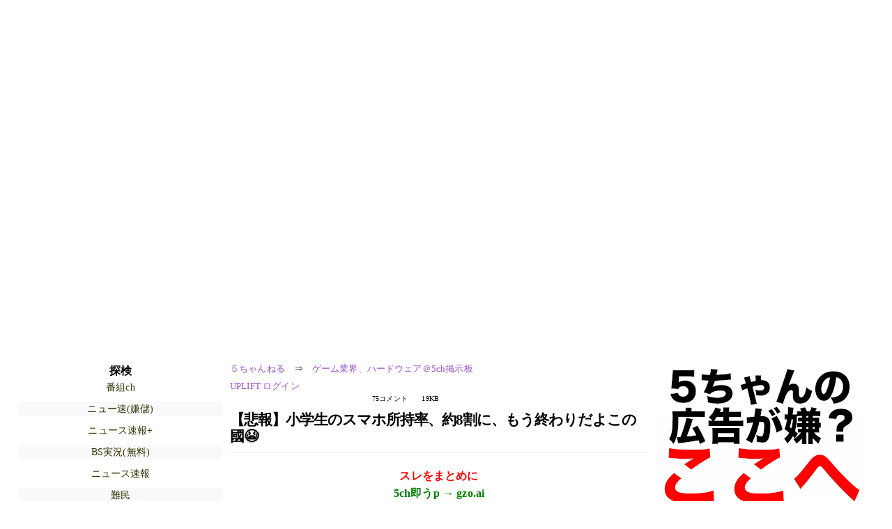

--- FILE ---
content_type: text/html; charset=Shift_JIS
request_url: https://krsw.5ch.net/test/read.cgi/ghard/1638146821
body_size: 12476
content:
<!DOCTYPE HTML>
<html lang="ja"><head><script async="" src="https://www.googletagmanager.com/gtag/js?id=G-7NQT8916KZ"></script><script async="" src="https://rise.enhance.co.jp/eot.js?eotId=EOT-HMHS8U4W"></script><script>window.dataLayer = window.dataLayer || [];
  function gtag(){dataLayer.push(arguments);}
  gtag('js', new Date());

  gtag('config', 'G-7NQT8916KZ');</script><link rel="canonical" href="https://krsw.5ch.net/test/read.cgi/ghard/1638146821"><script type="application/ld+json">[{
      "@context": "https://schema.org",
 "name": "５ちゃんねる", 
      "@type": "BreadcrumbList",
      "itemListElement": [{
        "@type": "ListItem",
        "position": 1,
        "name": "５ちゃんねる",
        "item": "https://5ch.net/"
      },{
        "@type": "ListItem",
        "position": 2,
        "name": "ゲーム業界、ハードウェア＠5ch掲示板",
        "item": "https://krsw.5ch.net/ghard/"
      },{
        "@type": "ListItem",
        "position": 3,
        "name": "【悲報】小学生のスマホ所持率、約8割に、もう終わりだよこの國&#128557;"
        ,"item": "https://krsw.5ch.net/test/read.cgi/ghard/1638146821"
      }]
    }]</script><meta http-equiv="Content-Type" content="text/html; charset=Shift_JIS"><meta http-equiv="X-UA-Compatible" content="IE=edge"><meta name="viewport" content="width=device-width, user-scalable=yes, initial-scale=1, maximum-scale=10"><meta name="description" content="５ちゃんねるのゲーム業界、ハードウェア＠5ch掲示板での議論に参加しましょう：「【悲報】小学生のスマホ所持率、約8割に、もう終わりだよこの國&amp;#128557;」。"><base href="https://krsw.5ch.net/ghard/"><title>【悲報】小学生のスマホ所持率、約8割に、もう終わりだよこの國&#128557; 
</title><link defer="" rel="stylesheet" href="https://agree.5ch.net/v/style.css"><link defer="" rel="stylesheet" href="https://agree.5ch.net/v/milligram.css"><script type="text/javascript" src="https://agree.5ch.net/v/jquery.min.js"></script><script defer="" type="text/javascript" src="https://egg.5ch.net/js/suite.js"></script></head><body style="margin: 20px !important;"><input type="hidden" id="zxcvtypo" value="//krsw.5ch.net/test/read.cgi/ghard/1638146821"><div id="maincontent" class="maxwidth100 width100"><div class="row noflex maxwidth100"><div style="display: flex; justify-content: space-between;"><script src="https://cdn.browsiprod.com/bootstrap/bootstrap.js" id="browsi-tag" data-pubKey="loki" data-siteKey="gochannel" async=""></script><div id="hideme" class="me310 center column "><div id="overleft"><span class='bold slightpad'>探検</span><ul class='p85 slightpad nobullets'><li><a href="https://sora.5ch.net/weekly/">番組ch</a></li><li><a href="https://greta.5ch.net/poverty/">ニュー速(嫌儲)</a></li><li><a href="https://asahi.5ch.net/newsplus/">ニュース速報+</a></li><li><a href="https://tanuki.5ch.net/livebs2/">BS実況(無料)</a></li><li><a href="https://hayabusa9.5ch.net/news/">ニュース速報</a></li><li><a href="https://pug.5ch.net/nanmin/">難民</a></li><li><a href="https://mi.5ch.net/news4vip/">ニュー速VIP</a></li><li><a href="https://sora.5ch.net/livewkwest/">番組ch(西日本)</a></li><li><a href="https://medaka.5ch.net/k1/">格闘技</a></li><li><a href="https://lavender.5ch.net/male/">独身男性</a></li><li><a href="https://kizuna.5ch.net/zoo/">動物園・水族館</a></li><li><a href="https://kizuna.5ch.net/soccer/">国内サッカー</a></li><li><a href="https://kizuna.5ch.net/morningcoffee/">モ娘（狼）</a></li><li><a href="https://rio2016.5ch.net/koumu/">公務員</a></li><li><a href="https://hayabusa9.5ch.net/mnewsplus/">芸スポ速報+</a></li><li><a href="https://sora.5ch.net/livetbs/">番組ch(TBS)</a></li></ul></hr></div><hr><div id="fixedDivLeft" style="position: sticky;top: 10px;width: 300px;height: 600px;display: flex !important;justify-content: center !important;align-items: center !important;left: 271px;"></div><hr></div><div id="threadcontent" style="margin-left:10px;margin-right:10px;" class="column thread"><div id="boardname"><div style="min-width:25px;min-height:25px;"><a href="https://5ch.net/">５ちゃんねる</a><span class="spanner">⇒</span><a href="//krsw.5ch.net/ghard/">ゲーム業界、ハードウェア＠5ch掲示板</a></div><div style="min-width:25px;min-height:25px;"><div style="width: 50%; text-align:left;" class="upliftcontrol"><span><a href="https://uplift.5ch.net/login">UPLIFT ログイン</a></span></div><div style="width:50%;" class="pagestats"><span class="metastats">75コメント</span><span class="metastats">19KB</span></div></div></div><h1 id="threadtitle">【悲報】小学生のスマホ所持率、約8割に、もう終わりだよこの國&#128557; 
</h1><div class="navmenu"><div><a style="color:red; font-weight:bold;" href="https://5ch.io/krsw/ghard/1638146821/">スレをまとめに</a><br><a style="color:green; font-weight:bold;" href="https://gzo.ai">5ch即うp → gzo.ai</a></div><ul class="menujust"><li class="menubottomnav"><a class="menuitem" href="//krsw.5ch.net/test/read.cgi/ghard/1638146821/">全部</a></li><li class="menubottomnav"><a class="menuitem" href="//krsw.5ch.net/test/read.cgi/ghard/1638146821/1-1">前100</a></li><li class="menubottomnav"><a class="menuitem" href="//krsw.5ch.net/test/read.cgi/ghard/1638146821/76-175">次100</a></li><li class="menubottomnav"><a class="menuitem" href="//krsw.5ch.net/test/read.cgi/ghard/1638146821/l50">最新50</a></li></ul></div><div class="stoplight stopred stopdone">■ このスレッドは過去ログ倉庫に格納されています</div><div class="vm-placement" id="vm-av" data-format="isvideo"></div><div id="1" data-date="NG" data-userid="ID:EIeG93tIM" data-id="1" class="clear post"><div open="" class="post-header"><div><span class="postid">1</span><span class="postusername"><b>名無しさん必死だな</b></span><span style="float:right; max-height: 1em;"><form action="https://donguri.5ch.net/confirm" target="_blank" accept-charset="UTF-8" method="GET"><a rel="nofollow" href="https://donguri.5ch.net" target="_blank">垢版</a> | <input type="hidden" name="url" value="//krsw.5ch.net/test/read.cgi/ghard/1638146821/"><input type="hidden" name="date" value="2021/11/29(月) 09:47:01.86"><button rel="nofollow" type="submit" style="border: none; background: none; cursor: pointer; font-size: 1em; color:#9b4dca;">大砲</button></form></span></div><span style="width:100%;"><span class="date">2021/11/29(月) 09:47:01.86</span><span class="uid">ID:EIeG93tIM</span></span></div><div class="post-content"> 子どもにスマートフォンや携帯電話を持たせていますか？ <br>  <br> <a href="http://jump.5ch.net/?https://news.mynavi.jp/article/20201219-1598302/" rel="nofollow" target="_blank">https://news.mynavi.jp/article/20201219-1598302/</a> <br> <a class="image" href="http://jump.5ch.net/?https://i.imgur.com/hTbKdFQ.jpg" rel="nofollow" target="_blank">https://i.imgur.com/hTbKdFQ.jpg</a> <br>  <br> スマートフォンや携帯電話の保有率を調べたところ、小学校低学年で約3割、中学年で約5割、高学年で約8割という結果に。 <br>  <br> そこで、SNS利用に対する不安について具体的に聞いたところ、「視力の低下や睡眠不足などの健康上の問題」(76%)、「メッセージのやりとりや動画サイトの過度な利用」(71%)、「悪質サイトへのアクセス」(64%)が上位にあがった。 </div></div><div id="2" data-date="NG" data-userid="ID:EIeG93tIM" data-id="2" class="clear post"><div open="" class="post-header"><div><span class="postid">2</span><span class="postusername"><b>名無しさん必死だな</b></span><span style="float:right; max-height: 1em;"><form action="https://donguri.5ch.net/confirm" target="_blank" accept-charset="UTF-8" method="GET"><a rel="nofollow" href="https://donguri.5ch.net" target="_blank">垢版</a> | <input type="hidden" name="url" value="//krsw.5ch.net/test/read.cgi/ghard/1638146821/"><input type="hidden" name="date" value="2021/11/29(月) 09:47:54.85"><button rel="nofollow" type="submit" style="border: none; background: none; cursor: pointer; font-size: 1em; color:#9b4dca;">大砲</button></form></span></div><span style="width:100%;"><span class="date">2021/11/29(月) 09:47:54.85</span><span class="uid">ID:EIeG93tIM</span></span></div><div class="post-content"> ええんか？ </div></div><div id="3" data-date="NG" data-userid="ID:QUCG5QmS0" data-id="3" class="clear post"><div open="" class="post-header"><div><span class="postid">3</span><span class="postusername"><b><a rel="nofollow" href="mailto:sage">名無しさん必死だな</a></b></span><span style="float:right; max-height: 1em;"><form action="https://donguri.5ch.net/confirm" target="_blank" accept-charset="UTF-8" method="GET"><a rel="nofollow" href="https://donguri.5ch.net" target="_blank">垢版</a> | <input type="hidden" name="url" value="//krsw.5ch.net/test/read.cgi/ghard/1638146821/"><input type="hidden" name="date" value="2021/11/29(月) 09:48:11.97"><button rel="nofollow" type="submit" style="border: none; background: none; cursor: pointer; font-size: 1em; color:#9b4dca;">大砲</button></form></span></div><span style="width:100%;"><span class="date">2021/11/29(月) 09:48:11.97</span><span class="uid">ID:QUCG5QmS0</span></span></div><div class="post-content"> 高校生からだろ </div></div><div id="4" data-date="NG" data-userid="ID:l7EEvpVj0" data-id="4" class="clear post"><div open="" class="post-header"><div><span class="postid">4</span><span class="postusername"><b><a rel="nofollow" href="mailto:sage">名無しさん必死だな</a></b></span><span style="float:right; max-height: 1em;"><form action="https://donguri.5ch.net/confirm" target="_blank" accept-charset="UTF-8" method="GET"><a rel="nofollow" href="https://donguri.5ch.net" target="_blank">垢版</a> | <input type="hidden" name="url" value="//krsw.5ch.net/test/read.cgi/ghard/1638146821/"><input type="hidden" name="date" value="2021/11/29(月) 09:48:29.76"><button rel="nofollow" type="submit" style="border: none; background: none; cursor: pointer; font-size: 1em; color:#9b4dca;">大砲</button></form></span></div><span style="width:100%;"><span class="date">2021/11/29(月) 09:48:29.76</span><span class="uid">ID:l7EEvpVj0</span></span></div><div class="post-content"> <a href="../test/read.cgi/ghard/1638146821/1" rel="noopener noreferrer" target="_blank" class="reply_link">&gt;&gt;1</a> <br> 何がダメなのか良く分からん <br> ガラケー時代も普通に子供のガラケー所有率高かったが・・・ </div></div><div id="5" data-date="NG" data-userid="ID:UJ2SDqiQ0" data-id="5" class="clear post"><div open="" class="post-header"><div><span class="postid">5</span><span class="postusername"><b><a rel="nofollow" href="mailto:sage">名無しさん必死だな</a></b></span><span style="float:right; max-height: 1em;"><form action="https://donguri.5ch.net/confirm" target="_blank" accept-charset="UTF-8" method="GET"><a rel="nofollow" href="https://donguri.5ch.net" target="_blank">垢版</a> | <input type="hidden" name="url" value="//krsw.5ch.net/test/read.cgi/ghard/1638146821/"><input type="hidden" name="date" value="2021/11/29(月) 09:50:01.35"><button rel="nofollow" type="submit" style="border: none; background: none; cursor: pointer; font-size: 1em; color:#9b4dca;">大砲</button></form></span></div><span style="width:100%;"><span class="date">2021/11/29(月) 09:50:01.35</span><span class="uid">ID:UJ2SDqiQ0</span></span></div><div class="post-content"> フィルター使って親がちゃんと管理してればいいと思うけどな <br> 無防備にアダルトサイトとかドロドロしたネットの醜い争いとか見てる小学生はやべえな </div></div><div id="6" data-date="NG" data-userid="ID:X+EOUmY50" data-id="6" class="clear post"><div open="" class="post-header"><div><span class="postid">6</span><span class="postusername"><b>名無しさん必死だな</b></span><span style="float:right; max-height: 1em;"><form action="https://donguri.5ch.net/confirm" target="_blank" accept-charset="UTF-8" method="GET"><a rel="nofollow" href="https://donguri.5ch.net" target="_blank">垢版</a> | <input type="hidden" name="url" value="//krsw.5ch.net/test/read.cgi/ghard/1638146821/"><input type="hidden" name="date" value="2021/11/29(月) 09:53:10.39"><button rel="nofollow" type="submit" style="border: none; background: none; cursor: pointer; font-size: 1em; color:#9b4dca;">大砲</button></form></span></div><span style="width:100%;"><span class="date">2021/11/29(月) 09:53:10.39</span><span class="uid">ID:X+EOUmY50</span></span></div><div class="post-content"> ゲームと言えば任天堂、スマホ、成長したらここに+PC、になっていくんやろね <br> 既になってるか </div></div><div id="7" data-date="NG" data-userid="ID:Weaj/iZq0" data-id="7" class="clear post"><div open="" class="post-header"><div><span class="postid">7</span><span class="postusername"><b><a rel="nofollow" href="mailto:sage">名無しさん必死だな</a></b></span><span style="float:right; max-height: 1em;"><form action="https://donguri.5ch.net/confirm" target="_blank" accept-charset="UTF-8" method="GET"><a rel="nofollow" href="https://donguri.5ch.net" target="_blank">垢版</a> | <input type="hidden" name="url" value="//krsw.5ch.net/test/read.cgi/ghard/1638146821/"><input type="hidden" name="date" value="2021/11/29(月) 09:55:22.64"><button rel="nofollow" type="submit" style="border: none; background: none; cursor: pointer; font-size: 1em; color:#9b4dca;">大砲</button></form></span></div><span style="width:100%;"><span class="date">2021/11/29(月) 09:55:22.64</span><span class="uid">ID:Weaj/iZq0</span></span></div><div class="post-content"> スマフォで無料ゲームさせて <br> おもちゃ代を削ってるんじゃね？ </div></div><div id="8" data-date="NG" data-userid="ID:/cqSJcbV0" data-id="8" class="clear post"><div open="" class="post-header"><div><span class="postid">8</span><span class="postusername"><b>名無しさん必死だな</b></span><span style="float:right; max-height: 1em;"><form action="https://donguri.5ch.net/confirm" target="_blank" accept-charset="UTF-8" method="GET"><a rel="nofollow" href="https://donguri.5ch.net" target="_blank">垢版</a> | <input type="hidden" name="url" value="//krsw.5ch.net/test/read.cgi/ghard/1638146821/"><input type="hidden" name="date" value="2021/11/29(月) 09:56:06.36"><button rel="nofollow" type="submit" style="border: none; background: none; cursor: pointer; font-size: 1em; color:#9b4dca;">大砲</button></form></span></div><span style="width:100%;"><span class="date">2021/11/29(月) 09:56:06.36</span><span class="uid">ID:/cqSJcbV0</span></span></div><div class="post-content"> もはやスマホ持ってないといじめの対象になるから必須である <br> ジョブズが日本終わらせた </div></div><div id="9" data-date="NG" data-userid="ID:DM6HGub3a" data-id="9" class="clear post"><div open="" class="post-header"><div><span class="postid">9</span><span class="postusername"><b>名無しさん必死だな</b></span><span style="float:right; max-height: 1em;"><form action="https://donguri.5ch.net/confirm" target="_blank" accept-charset="UTF-8" method="GET"><a rel="nofollow" href="https://donguri.5ch.net" target="_blank">垢版</a> | <input type="hidden" name="url" value="//krsw.5ch.net/test/read.cgi/ghard/1638146821/"><input type="hidden" name="date" value="2021/11/29(月) 09:56:47.83"><button rel="nofollow" type="submit" style="border: none; background: none; cursor: pointer; font-size: 1em; color:#9b4dca;">大砲</button></form></span></div><span style="width:100%;"><span class="date">2021/11/29(月) 09:56:47.83</span><span class="uid">ID:DM6HGub3a</span></span></div><div class="post-content"> スマホじゃなくてPC買い与えたらいいのに </div></div><div id="10" data-date="NG" data-userid="ID:C1i3MI3GM" data-id="10" class="clear post"><div open="" class="post-header"><div><span class="postid">10</span><span class="postusername"><b><a rel="nofollow" href="mailto:sage">名無しさん必死だな</a></b></span><span style="float:right; max-height: 1em;"><form action="https://donguri.5ch.net/confirm" target="_blank" accept-charset="UTF-8" method="GET"><a rel="nofollow" href="https://donguri.5ch.net" target="_blank">垢版</a> | <input type="hidden" name="url" value="//krsw.5ch.net/test/read.cgi/ghard/1638146821/"><input type="hidden" name="date" value="2021/11/29(月) 09:58:56.03"><button rel="nofollow" type="submit" style="border: none; background: none; cursor: pointer; font-size: 1em; color:#9b4dca;">大砲</button></form></span></div><span style="width:100%;"><span class="date">2021/11/29(月) 09:58:56.03</span><span class="uid">ID:C1i3MI3GM</span></span></div><div class="post-content"> むしろ子供に触らせない禁止するってする方が終わり <br> どん詰まりだよ <br> <a href="../test/read.cgi/ghard/1638146821/9" rel="noopener noreferrer" target="_blank" class="reply_link">&gt;&gt;9</a> <br> それはそう </div></div><div id="11" data-date="NG" data-userid="ID:Dpi3dHAj0" data-id="11" class="clear post"><div open="" class="post-header"><div><span class="postid">11</span><span class="postusername"><b>名無しさん必死だな</b></span><span style="float:right; max-height: 1em;"><form action="https://donguri.5ch.net/confirm" target="_blank" accept-charset="UTF-8" method="GET"><a rel="nofollow" href="https://donguri.5ch.net" target="_blank">垢版</a> | <input type="hidden" name="url" value="//krsw.5ch.net/test/read.cgi/ghard/1638146821/"><input type="hidden" name="date" value="2021/11/29(月) 09:59:41.22"><button rel="nofollow" type="submit" style="border: none; background: none; cursor: pointer; font-size: 1em; color:#9b4dca;">大砲</button></form></span></div><span style="width:100%;"><span class="date">2021/11/29(月) 09:59:41.22</span><span class="uid">ID:Dpi3dHAj0</span></span></div><div class="post-content"> ロックマンエグゼでキッズ全員が端末なんて持ってるのかよwと思っていた時期が私にもありました </div></div><div id="12" data-date="NG" data-userid="ID:IUXtdcI3a" data-id="12" class="clear post"><div open="" class="post-header"><div><span class="postid">12</span><span class="postusername"><b>名無しさん必死だな</b></span><span style="float:right; max-height: 1em;"><form action="https://donguri.5ch.net/confirm" target="_blank" accept-charset="UTF-8" method="GET"><a rel="nofollow" href="https://donguri.5ch.net" target="_blank">垢版</a> | <input type="hidden" name="url" value="//krsw.5ch.net/test/read.cgi/ghard/1638146821/"><input type="hidden" name="date" value="2021/11/29(月) 10:01:43.05"><button rel="nofollow" type="submit" style="border: none; background: none; cursor: pointer; font-size: 1em; color:#9b4dca;">大砲</button></form></span></div><span style="width:100%;"><span class="date">2021/11/29(月) 10:01:43.05</span><span class="uid">ID:IUXtdcI3a</span></span></div><div class="post-content"> 3DSでニコニコ見てたキッズ層みたいなのが10年後の今はYou Tubeのコメ欄で暴れてるだけな気がする </div></div><div id="13" data-date="NG" data-userid="ID:bgeajaFSM" data-id="13" class="clear post"><div open="" class="post-header"><div><span class="postid">13</span><span class="postusername"><b><a rel="nofollow" href="mailto:sage">名無しさん必死だな</a></b></span><span style="float:right; max-height: 1em;"><form action="https://donguri.5ch.net/confirm" target="_blank" accept-charset="UTF-8" method="GET"><a rel="nofollow" href="https://donguri.5ch.net" target="_blank">垢版</a> | <input type="hidden" name="url" value="//krsw.5ch.net/test/read.cgi/ghard/1638146821/"><input type="hidden" name="date" value="2021/11/29(月) 10:05:00.46"><button rel="nofollow" type="submit" style="border: none; background: none; cursor: pointer; font-size: 1em; color:#9b4dca;">大砲</button></form></span></div><span style="width:100%;"><span class="date">2021/11/29(月) 10:05:00.46</span><span class="uid">ID:bgeajaFSM</span></span></div><div class="post-content"> <a href="../test/read.cgi/ghard/1638146821/9" rel="noopener noreferrer" target="_blank" class="reply_link">&gt;&gt;9</a> <br> スマホだとスイッチと競合しちゃうもんねー <br> 任天堂信者としてはPSや箱と競合するPCを買い与えてほしいよねー </div></div><div id="14" data-date="NG" data-userid="ID:y9VhI+jyp" data-id="14" class="clear post"><div open="" class="post-header"><div><span class="postid">14</span><span class="postusername"><b>名無しさん必死だな</b></span><span style="float:right; max-height: 1em;"><form action="https://donguri.5ch.net/confirm" target="_blank" accept-charset="UTF-8" method="GET"><a rel="nofollow" href="https://donguri.5ch.net" target="_blank">垢版</a> | <input type="hidden" name="url" value="//krsw.5ch.net/test/read.cgi/ghard/1638146821/"><input type="hidden" name="date" value="2021/11/29(月) 10:05:33.02"><button rel="nofollow" type="submit" style="border: none; background: none; cursor: pointer; font-size: 1em; color:#9b4dca;">大砲</button></form></span></div><span style="width:100%;"><span class="date">2021/11/29(月) 10:05:33.02</span><span class="uid">ID:y9VhI+jyp</span></span></div><div class="post-content"> いやこれキッズホン含めてるしそれが結構な割合占めてるだろ <br> スマホも親のお下がりとか多いと思うけど </div></div><div id="15" data-date="NG" data-userid="ID:k1AVZgned" data-id="15" class="clear post"><div open="" class="post-header"><div><span class="postid">15</span><span class="postusername"><b><a rel="nofollow" href="mailto:sage">名無しさん必死だな</a></b></span><span style="float:right; max-height: 1em;"><form action="https://donguri.5ch.net/confirm" target="_blank" accept-charset="UTF-8" method="GET"><a rel="nofollow" href="https://donguri.5ch.net" target="_blank">垢版</a> | <input type="hidden" name="url" value="//krsw.5ch.net/test/read.cgi/ghard/1638146821/"><input type="hidden" name="date" value="2021/11/29(月) 10:06:22.30"><button rel="nofollow" type="submit" style="border: none; background: none; cursor: pointer; font-size: 1em; color:#9b4dca;">大砲</button></form></span></div><span style="width:100%;"><span class="date">2021/11/29(月) 10:06:22.30</span><span class="uid">ID:k1AVZgned</span></span></div><div class="post-content"> <a href="../test/read.cgi/ghard/1638146821/7" rel="noopener noreferrer" target="_blank" class="reply_link">&gt;&gt;7</a> <br> 月数千円払うなら、オモチャのが安いかもよ </div></div><div id="16" data-date="NG" data-userid="ID:CFd6bIDa0" data-id="16" class="clear post"><div open="" class="post-header"><div><span class="postid">16</span><span class="postusername"><b>名無しさん必死だな</b></span><span style="float:right; max-height: 1em;"><form action="https://donguri.5ch.net/confirm" target="_blank" accept-charset="UTF-8" method="GET"><a rel="nofollow" href="https://donguri.5ch.net" target="_blank">垢版</a> | <input type="hidden" name="url" value="//krsw.5ch.net/test/read.cgi/ghard/1638146821/"><input type="hidden" name="date" value="2021/11/29(月) 10:07:39.67"><button rel="nofollow" type="submit" style="border: none; background: none; cursor: pointer; font-size: 1em; color:#9b4dca;">大砲</button></form></span></div><span style="width:100%;"><span class="date">2021/11/29(月) 10:07:39.67</span><span class="uid">ID:CFd6bIDa0</span></span></div><div class="post-content"> ガラケーの入手のほうが難易度が高いな <br> 中古屋じゃないと </div></div><div id="17" data-date="NG" data-userid="ID:mtap65mDd" data-id="17" class="clear post"><div open="" class="post-header"><div><span class="postid">17</span><span class="postusername"><b>名無しさん必死だな</b></span><span style="float:right; max-height: 1em;"><form action="https://donguri.5ch.net/confirm" target="_blank" accept-charset="UTF-8" method="GET"><a rel="nofollow" href="https://donguri.5ch.net" target="_blank">垢版</a> | <input type="hidden" name="url" value="//krsw.5ch.net/test/read.cgi/ghard/1638146821/"><input type="hidden" name="date" value="2021/11/29(月) 10:07:52.87"><button rel="nofollow" type="submit" style="border: none; background: none; cursor: pointer; font-size: 1em; color:#9b4dca;">大砲</button></form></span></div><span style="width:100%;"><span class="date">2021/11/29(月) 10:07:52.87</span><span class="uid">ID:mtap65mDd</span></span></div><div class="post-content"> ガキにSNS与えるとろくなことにならん <br> 大人でもそうなのに </div></div><div id="18" data-date="NG" data-userid="ID:pO154Ip+d" data-id="18" class="clear post"><div open="" class="post-header"><div><span class="postid">18</span><span class="postusername"><b>名無しさん必死だな</b></span><span style="float:right; max-height: 1em;"><form action="https://donguri.5ch.net/confirm" target="_blank" accept-charset="UTF-8" method="GET"><a rel="nofollow" href="https://donguri.5ch.net" target="_blank">垢版</a> | <input type="hidden" name="url" value="//krsw.5ch.net/test/read.cgi/ghard/1638146821/"><input type="hidden" name="date" value="2021/11/29(月) 10:09:23.28"><button rel="nofollow" type="submit" style="border: none; background: none; cursor: pointer; font-size: 1em; color:#9b4dca;">大砲</button></form></span></div><span style="width:100%;"><span class="date">2021/11/29(月) 10:09:23.28</span><span class="uid">ID:pO154Ip+d</span></span></div><div class="post-content"> 大人になってからインターネットに触れたらヤフコメのガイジみたいなのが誕生するから若いうちから教育したほうがいいよ </div></div><div id="19" data-date="NG" data-userid="ID:iThYRNi6a" data-id="19" class="clear post"><div open="" class="post-header"><div><span class="postid">19</span><span class="postusername"><b>名無しさん必死だな</b></span><span style="float:right; max-height: 1em;"><form action="https://donguri.5ch.net/confirm" target="_blank" accept-charset="UTF-8" method="GET"><a rel="nofollow" href="https://donguri.5ch.net" target="_blank">垢版</a> | <input type="hidden" name="url" value="//krsw.5ch.net/test/read.cgi/ghard/1638146821/"><input type="hidden" name="date" value="2021/11/29(月) 10:09:27.91"><button rel="nofollow" type="submit" style="border: none; background: none; cursor: pointer; font-size: 1em; color:#9b4dca;">大砲</button></form></span></div><span style="width:100%;"><span class="date">2021/11/29(月) 10:09:27.91</span><span class="uid">ID:iThYRNi6a</span></span></div><div class="post-content"> <a href="../test/read.cgi/ghard/1638146821/13" rel="noopener noreferrer" target="_blank" class="reply_link">&gt;&gt;13</a> <br> 競合するのはPSなんだよね何故か </div></div><div id="20" data-date="NG" data-userid="ID:VP5LvMjpd" data-id="20" class="clear post"><div open="" class="post-header"><div><span class="postid">20</span><span class="postusername"><b>名無しさん必死だな</b></span><span style="float:right; max-height: 1em;"><form action="https://donguri.5ch.net/confirm" target="_blank" accept-charset="UTF-8" method="GET"><a rel="nofollow" href="https://donguri.5ch.net" target="_blank">垢版</a> | <input type="hidden" name="url" value="//krsw.5ch.net/test/read.cgi/ghard/1638146821/"><input type="hidden" name="date" value="2021/11/29(月) 10:10:58.76"><button rel="nofollow" type="submit" style="border: none; background: none; cursor: pointer; font-size: 1em; color:#9b4dca;">大砲</button></form></span></div><span style="width:100%;"><span class="date">2021/11/29(月) 10:10:58.76</span><span class="uid">ID:VP5LvMjpd</span></span></div><div class="post-content"> <a href="../test/read.cgi/ghard/1638146821/8" rel="noopener noreferrer" target="_blank" class="reply_link">&gt;&gt;8</a> <br> ジョブズはiPhoneを自分の子どもの側に置くことすらしなかったよ </div></div><div id="21" data-date="NG" data-userid="ID:pq+D1rC90" data-id="21" class="clear post"><div open="" class="post-header"><div><span class="postid">21</span><span class="postusername"><b><a rel="nofollow" href="mailto:sage">名無しさん必死だな</a></b></span><span style="float:right; max-height: 1em;"><form action="https://donguri.5ch.net/confirm" target="_blank" accept-charset="UTF-8" method="GET"><a rel="nofollow" href="https://donguri.5ch.net" target="_blank">垢版</a> | <input type="hidden" name="url" value="//krsw.5ch.net/test/read.cgi/ghard/1638146821/"><input type="hidden" name="date" value="2021/11/29(月) 10:12:43.31"><button rel="nofollow" type="submit" style="border: none; background: none; cursor: pointer; font-size: 1em; color:#9b4dca;">大砲</button></form></span></div><span style="width:100%;"><span class="date">2021/11/29(月) 10:12:43.31</span><span class="uid">ID:pq+D1rC90</span></span></div><div class="post-content"> <a href="../test/read.cgi/ghard/1638146821/7" rel="noopener noreferrer" target="_blank" class="reply_link">&gt;&gt;7</a> <br> あとは　ゲーム実況だな </div></div><div id="22" data-date="NG" data-userid="ID:gjxDCC0t0" data-id="22" class="clear post"><div open="" class="post-header"><div><span class="postid">22</span><span class="postusername"><b><a rel="nofollow" href="mailto:sage">名無しさん必死だな</a></b></span><span style="float:right; max-height: 1em;"><form action="https://donguri.5ch.net/confirm" target="_blank" accept-charset="UTF-8" method="GET"><a rel="nofollow" href="https://donguri.5ch.net" target="_blank">垢版</a> | <input type="hidden" name="url" value="//krsw.5ch.net/test/read.cgi/ghard/1638146821/"><input type="hidden" name="date" value="2021/11/29(月) 10:12:55.06"><button rel="nofollow" type="submit" style="border: none; background: none; cursor: pointer; font-size: 1em; color:#9b4dca;">大砲</button></form></span></div><span style="width:100%;"><span class="date">2021/11/29(月) 10:12:55.06</span><span class="uid">ID:gjxDCC0t0</span></span></div><div class="post-content"> <a href="../test/read.cgi/ghard/1638146821/4" rel="noopener noreferrer" target="_blank" class="reply_link">&gt;&gt;4</a> <br> ガラケーの時代はWi-Fiなんて無くて、 <br> 携帯のネット料金が高かったから、 <br> 小学生にネット出来る大人と同じ機種なんて与える家庭は少なかったよ。 </div></div><div id="23" data-date="NG" data-userid="ID:ZwhY8b+m0" data-id="23" class="clear post"><div open="" class="post-header"><div><span class="postid">23</span><span class="postusername"><b><a rel="nofollow" href="mailto:sage">名無しさん必死だな</a></b></span><span style="float:right; max-height: 1em;"><form action="https://donguri.5ch.net/confirm" target="_blank" accept-charset="UTF-8" method="GET"><a rel="nofollow" href="https://donguri.5ch.net" target="_blank">垢版</a> | <input type="hidden" name="url" value="//krsw.5ch.net/test/read.cgi/ghard/1638146821/"><input type="hidden" name="date" value="2021/11/29(月) 10:13:51.46"><button rel="nofollow" type="submit" style="border: none; background: none; cursor: pointer; font-size: 1em; color:#9b4dca;">大砲</button></form></span></div><span style="width:100%;"><span class="date">2021/11/29(月) 10:13:51.46</span><span class="uid">ID:ZwhY8b+m0</span></span></div><div class="post-content"> グルーミングという、子供に理解がある大人を装って、性奴隷目的で近づく手口が活発化してきてるらしい </div></div><div id="24" data-date="NG" data-userid="ID:xPhgC/4pd" data-id="24" class="clear post"><div open="" class="post-header"><div><span class="postid">24</span><span class="postusername"><b><a rel="nofollow" href="mailto:sage">名無しさん必死だな</a></b></span><span style="float:right; max-height: 1em;"><form action="https://donguri.5ch.net/confirm" target="_blank" accept-charset="UTF-8" method="GET"><a rel="nofollow" href="https://donguri.5ch.net" target="_blank">垢版</a> | <input type="hidden" name="url" value="//krsw.5ch.net/test/read.cgi/ghard/1638146821/"><input type="hidden" name="date" value="2021/11/29(月) 10:14:00.32"><button rel="nofollow" type="submit" style="border: none; background: none; cursor: pointer; font-size: 1em; color:#9b4dca;">大砲</button></form></span></div><span style="width:100%;"><span class="date">2021/11/29(月) 10:14:00.32</span><span class="uid">ID:xPhgC/4pd</span></span></div><div class="post-content"> 着実にスマホとPCで十分な時代になりつつあるな <br>  <br> ゲームしかできないCS市場はファミコンスーファミ世代の40-50代が死滅したら終わるだろうな </div></div><div id="25" data-date="NG" data-userid="ID:k1AVZgned" data-id="25" class="clear post"><div open="" class="post-header"><div><span class="postid">25</span><span class="postusername"><b><a rel="nofollow" href="mailto:sage">名無しさん必死だな</a></b></span><span style="float:right; max-height: 1em;"><form action="https://donguri.5ch.net/confirm" target="_blank" accept-charset="UTF-8" method="GET"><a rel="nofollow" href="https://donguri.5ch.net" target="_blank">垢版</a> | <input type="hidden" name="url" value="//krsw.5ch.net/test/read.cgi/ghard/1638146821/"><input type="hidden" name="date" value="2021/11/29(月) 10:14:33.30"><button rel="nofollow" type="submit" style="border: none; background: none; cursor: pointer; font-size: 1em; color:#9b4dca;">大砲</button></form></span></div><span style="width:100%;"><span class="date">2021/11/29(月) 10:14:33.30</span><span class="uid">ID:k1AVZgned</span></span></div><div class="post-content"> LINEから始まる陰湿なイジメが増えて行くんだな </div></div><div id="26" data-date="NG" data-userid="ID:pO154Ip+d" data-id="26" class="clear post"><div open="" class="post-header"><div><span class="postid">26</span><span class="postusername"><b>名無しさん必死だな</b></span><span style="float:right; max-height: 1em;"><form action="https://donguri.5ch.net/confirm" target="_blank" accept-charset="UTF-8" method="GET"><a rel="nofollow" href="https://donguri.5ch.net" target="_blank">垢版</a> | <input type="hidden" name="url" value="//krsw.5ch.net/test/read.cgi/ghard/1638146821/"><input type="hidden" name="date" value="2021/11/29(月) 10:14:44.99"><button rel="nofollow" type="submit" style="border: none; background: none; cursor: pointer; font-size: 1em; color:#9b4dca;">大砲</button></form></span></div><span style="width:100%;"><span class="date">2021/11/29(月) 10:14:44.99</span><span class="uid">ID:pO154Ip+d</span></span></div><div class="post-content"> <a href="../test/read.cgi/ghard/1638146821/20" rel="noopener noreferrer" target="_blank" class="reply_link">&gt;&gt;20</a> <br> まだそのデマ信じてるの？ </div></div><div id="27" data-date="NG" data-userid="ID:vgC3Dv4gr" data-id="27" class="clear post"><div open="" class="post-header"><div><span class="postid">27</span><span class="postusername"><b>名無しさん必死だな</b></span><span style="float:right; max-height: 1em;"><form action="https://donguri.5ch.net/confirm" target="_blank" accept-charset="UTF-8" method="GET"><a rel="nofollow" href="https://donguri.5ch.net" target="_blank">垢版</a> | <input type="hidden" name="url" value="//krsw.5ch.net/test/read.cgi/ghard/1638146821/"><input type="hidden" name="date" value="2021/11/29(月) 10:17:14.56"><button rel="nofollow" type="submit" style="border: none; background: none; cursor: pointer; font-size: 1em; color:#9b4dca;">大砲</button></form></span></div><span style="width:100%;"><span class="date">2021/11/29(月) 10:17:14.56</span><span class="uid">ID:vgC3Dv4gr</span></span></div><div class="post-content"> <a href="../test/read.cgi/ghard/1638146821/1" rel="noopener noreferrer" target="_blank" class="reply_link">&gt;&gt;1</a> <br> アラフィフ初老の多いゲハじゃ反対する人も案の定出てきてるけど、 <br> 今の子供世代にとっては今後の世界はこれが当たり前になるから <br> いじめや仲間外れ云々抜きにしても早いうちから持たせて慣れさせとくほうが建設的だろ。 <br>  <br>  <br> 底辺職と関わるけど、アラフィフ以上でデジタルアレルギー結構いるけど、彼ら死ぬほど苦労してるぞ。 </div></div><div id="28" data-date="NG" data-userid="ID:vgC3Dv4gr" data-id="28" class="clear post"><div open="" class="post-header"><div><span class="postid">28</span><span class="postusername"><b>名無しさん必死だな</b></span><span style="float:right; max-height: 1em;"><form action="https://donguri.5ch.net/confirm" target="_blank" accept-charset="UTF-8" method="GET"><a rel="nofollow" href="https://donguri.5ch.net" target="_blank">垢版</a> | <input type="hidden" name="url" value="//krsw.5ch.net/test/read.cgi/ghard/1638146821/"><input type="hidden" name="date" value="2021/11/29(月) 10:19:02.80"><button rel="nofollow" type="submit" style="border: none; background: none; cursor: pointer; font-size: 1em; color:#9b4dca;">大砲</button></form></span></div><span style="width:100%;"><span class="date">2021/11/29(月) 10:19:02.80</span><span class="uid">ID:vgC3Dv4gr</span></span></div><div class="post-content"> <a href="../test/read.cgi/ghard/1638146821/24" rel="noopener noreferrer" target="_blank" class="reply_link">&gt;&gt;24</a> <br> 実際、30年前までは最先端であったアーケードゲームは <br> 家庭用ゲームの隆盛とスマホの普及を経ていよいよ寿命を迎えつつあるしな。 </div></div><div id="29" data-date="NG" data-userid="ID:fBTaaYiG0" data-id="29" class="clear post"><div open="" class="post-header"><div><span class="postid">29</span><span class="postusername"><b>名無しさん必死だな</b></span><span style="float:right; max-height: 1em;"><form action="https://donguri.5ch.net/confirm" target="_blank" accept-charset="UTF-8" method="GET"><a rel="nofollow" href="https://donguri.5ch.net" target="_blank">垢版</a> | <input type="hidden" name="url" value="//krsw.5ch.net/test/read.cgi/ghard/1638146821/"><input type="hidden" name="date" value="2021/11/29(月) 10:20:44.09"><button rel="nofollow" type="submit" style="border: none; background: none; cursor: pointer; font-size: 1em; color:#9b4dca;">大砲</button></form></span></div><span style="width:100%;"><span class="date">2021/11/29(月) 10:20:44.09</span><span class="uid">ID:fBTaaYiG0</span></span></div><div class="post-content"> 中坊の息子にまだ持たせて無いのに <br> 世間は小房で持ってるのか </div></div><div id="30" data-date="NG" data-userid="ID:ZxfR+ewo0" data-id="30" class="clear post"><div open="" class="post-header"><div><span class="postid">30</span><span class="postusername"><b><a rel="nofollow" href="mailto:sage">名無しさん必死だな</a></b></span><span style="float:right; max-height: 1em;"><form action="https://donguri.5ch.net/confirm" target="_blank" accept-charset="UTF-8" method="GET"><a rel="nofollow" href="https://donguri.5ch.net" target="_blank">垢版</a> | <input type="hidden" name="url" value="//krsw.5ch.net/test/read.cgi/ghard/1638146821/"><input type="hidden" name="date" value="2021/11/29(月) 10:23:34.70"><button rel="nofollow" type="submit" style="border: none; background: none; cursor: pointer; font-size: 1em; color:#9b4dca;">大砲</button></form></span></div><span style="width:100%;"><span class="date">2021/11/29(月) 10:23:34.70</span><span class="uid">ID:ZxfR+ewo0</span></span></div><div class="post-content"> 地域差がまだ激しいだろうし <br> アンケート数少なくて正確性にかなり欠ける </div></div><div id="31" data-date="NG" data-userid="ID:gjxDCC0t0" data-id="31" class="clear post"><div open="" class="post-header"><div><span class="postid">31</span><span class="postusername"><b><a rel="nofollow" href="mailto:sage">名無しさん必死だな</a></b></span><span style="float:right; max-height: 1em;"><form action="https://donguri.5ch.net/confirm" target="_blank" accept-charset="UTF-8" method="GET"><a rel="nofollow" href="https://donguri.5ch.net" target="_blank">垢版</a> | <input type="hidden" name="url" value="//krsw.5ch.net/test/read.cgi/ghard/1638146821/"><input type="hidden" name="date" value="2021/11/29(月) 10:28:55.37"><button rel="nofollow" type="submit" style="border: none; background: none; cursor: pointer; font-size: 1em; color:#9b4dca;">大砲</button></form></span></div><span style="width:100%;"><span class="date">2021/11/29(月) 10:28:55.37</span><span class="uid">ID:gjxDCC0t0</span></span></div><div class="post-content"> スマホどころか3DSのメッセージアプリかブラウザ使った子供で性的暴行事件に巻き込まれた事例あるからな。 <br> そりゃスイッチでブラウザ機能消えるわ。 </div></div><div id="32" data-date="NG" data-userid="ID:AGimyUdP0" data-id="32" class="clear post"><div open="" class="post-header"><div><span class="postid">32</span><span class="postusername"><b><a rel="nofollow" href="mailto:sage">名無しさん必死だな</a></b></span><span style="float:right; max-height: 1em;"><form action="https://donguri.5ch.net/confirm" target="_blank" accept-charset="UTF-8" method="GET"><a rel="nofollow" href="https://donguri.5ch.net" target="_blank">垢版</a> | <input type="hidden" name="url" value="//krsw.5ch.net/test/read.cgi/ghard/1638146821/"><input type="hidden" name="date" value="2021/11/29(月) 10:31:02.81"><button rel="nofollow" type="submit" style="border: none; background: none; cursor: pointer; font-size: 1em; color:#9b4dca;">大砲</button></form></span></div><span style="width:100%;"><span class="date">2021/11/29(月) 10:31:02.81</span><span class="uid">ID:AGimyUdP0</span></span></div><div class="post-content"> ウチは持たせてないなー <br> 家のipadでネットやらlineはやってるけど </div></div><div id="33" data-date="NG" data-userid="ID:ZGUE12V9r" data-id="33" class="clear post"><div open="" class="post-header"><div><span class="postid">33</span><span class="postusername"><b>名無しさん必死だな</b></span><span style="float:right; max-height: 1em;"><form action="https://donguri.5ch.net/confirm" target="_blank" accept-charset="UTF-8" method="GET"><a rel="nofollow" href="https://donguri.5ch.net" target="_blank">垢版</a> | <input type="hidden" name="url" value="//krsw.5ch.net/test/read.cgi/ghard/1638146821/"><input type="hidden" name="date" value="2021/11/29(月) 10:31:13.24"><button rel="nofollow" type="submit" style="border: none; background: none; cursor: pointer; font-size: 1em; color:#9b4dca;">大砲</button></form></span></div><span style="width:100%;"><span class="date">2021/11/29(月) 10:31:13.24</span><span class="uid">ID:ZGUE12V9r</span></span></div><div class="post-content"> 何が駄目なのかさっぱり分からん <br> 世界中でIT化機械化が進んでるのに対して <br> 子供のうちから触らせてもそれでも遅れてる日本なのに <br> 更に停滞させろと？ </div></div><div id="34" data-date="NG" data-userid="ID:lY+uIswva" data-id="34" class="clear post"><div open="" class="post-header"><div><span class="postid">34</span><span class="postusername"><b><a rel="nofollow" href="mailto:sage">名無しさん必死だな</a></b></span><span style="float:right; max-height: 1em;"><form action="https://donguri.5ch.net/confirm" target="_blank" accept-charset="UTF-8" method="GET"><a rel="nofollow" href="https://donguri.5ch.net" target="_blank">垢版</a> | <input type="hidden" name="url" value="//krsw.5ch.net/test/read.cgi/ghard/1638146821/"><input type="hidden" name="date" value="2021/11/29(月) 10:31:15.17"><button rel="nofollow" type="submit" style="border: none; background: none; cursor: pointer; font-size: 1em; color:#9b4dca;">大砲</button></form></span></div><span style="width:100%;"><span class="date">2021/11/29(月) 10:31:15.17</span><span class="uid">ID:lY+uIswva</span></span></div><div class="post-content"> <a href="../test/read.cgi/ghard/1638146821/27" rel="noopener noreferrer" target="_blank" class="reply_link">&gt;&gt;27</a> <br> やぁ底辺 </div></div><div id="35" data-date="NG" data-userid="ID:rj2UQdbJd" data-id="35" class="clear post"><div open="" class="post-header"><div><span class="postid">35</span><span class="postusername"><b>名無しさん必死だな</b></span><span style="float:right; max-height: 1em;"><form action="https://donguri.5ch.net/confirm" target="_blank" accept-charset="UTF-8" method="GET"><a rel="nofollow" href="https://donguri.5ch.net" target="_blank">垢版</a> | <input type="hidden" name="url" value="//krsw.5ch.net/test/read.cgi/ghard/1638146821/"><input type="hidden" name="date" value="2021/11/29(月) 10:34:11.59"><button rel="nofollow" type="submit" style="border: none; background: none; cursor: pointer; font-size: 1em; color:#9b4dca;">大砲</button></form></span></div><span style="width:100%;"><span class="date">2021/11/29(月) 10:34:11.59</span><span class="uid">ID:rj2UQdbJd</span></span></div><div class="post-content"> 早いうちから教えといて損はない <br>  <br> <a class="image" href="http://jump.5ch.net/?https://i.imgur.com/5RdTLkV.jpg" rel="nofollow" target="_blank">https://i.imgur.com/5RdTLkV.jpg</a> </div></div><div id="36" data-date="NG" data-userid="ID:IUXtdcI3a" data-id="36" class="clear post"><div open="" class="post-header"><div><span class="postid">36</span><span class="postusername"><b>名無しさん必死だな</b></span><span style="float:right; max-height: 1em;"><form action="https://donguri.5ch.net/confirm" target="_blank" accept-charset="UTF-8" method="GET"><a rel="nofollow" href="https://donguri.5ch.net" target="_blank">垢版</a> | <input type="hidden" name="url" value="//krsw.5ch.net/test/read.cgi/ghard/1638146821/"><input type="hidden" name="date" value="2021/11/29(月) 10:34:15.91"><button rel="nofollow" type="submit" style="border: none; background: none; cursor: pointer; font-size: 1em; color:#9b4dca;">大砲</button></form></span></div><span style="width:100%;"><span class="date">2021/11/29(月) 10:34:15.91</span><span class="uid">ID:IUXtdcI3a</span></span></div><div class="post-content"> <a href="../test/read.cgi/ghard/1638146821/29" rel="noopener noreferrer" target="_blank" class="reply_link">&gt;&gt;29</a> <br> 夏場は片手でスマホ見ながら自転車乗ってる小坊たくさん見かけたな </div></div><div id="37" data-date="NG" data-userid="ID:UJ2SDqiQ0" data-id="37" class="clear post"><div open="" class="post-header"><div><span class="postid">37</span><span class="postusername"><b><a rel="nofollow" href="mailto:sage">名無しさん必死だな</a></b></span><span style="float:right; max-height: 1em;"><form action="https://donguri.5ch.net/confirm" target="_blank" accept-charset="UTF-8" method="GET"><a rel="nofollow" href="https://donguri.5ch.net" target="_blank">垢版</a> | <input type="hidden" name="url" value="//krsw.5ch.net/test/read.cgi/ghard/1638146821/"><input type="hidden" name="date" value="2021/11/29(月) 10:35:09.11"><button rel="nofollow" type="submit" style="border: none; background: none; cursor: pointer; font-size: 1em; color:#9b4dca;">大砲</button></form></span></div><span style="width:100%;"><span class="date">2021/11/29(月) 10:35:09.11</span><span class="uid">ID:UJ2SDqiQ0</span></span></div><div class="post-content"> 小学生のうちはiPadかiPod touchを持たせて <br> 家にいるときだけネット繋いでLINEできるって方が良いと思うわ </div></div><div id="38" data-date="NG" data-userid="ID:Cc+2rkKWa" data-id="38" class="clear post"><div open="" class="post-header"><div><span class="postid">38</span><span class="postusername"><b>名無しさん必死だな</b></span><span style="float:right; max-height: 1em;"><form action="https://donguri.5ch.net/confirm" target="_blank" accept-charset="UTF-8" method="GET"><a rel="nofollow" href="https://donguri.5ch.net" target="_blank">垢版</a> | <input type="hidden" name="url" value="//krsw.5ch.net/test/read.cgi/ghard/1638146821/"><input type="hidden" name="date" value="2021/11/29(月) 10:37:00.16"><button rel="nofollow" type="submit" style="border: none; background: none; cursor: pointer; font-size: 1em; color:#9b4dca;">大砲</button></form></span></div><span style="width:100%;"><span class="date">2021/11/29(月) 10:37:00.16</span><span class="uid">ID:Cc+2rkKWa</span></span></div><div class="post-content"> <a href="../test/read.cgi/ghard/1638146821/29" rel="noopener noreferrer" target="_blank" class="reply_link">&gt;&gt;29</a> <br> 今は小学校低学年でも <br> アニメの検索でSiriとかOK Google使うよ <br>  <br> 10年ひと昔とはよく言ったもんで <br> 中学生にiPhone4を持たせるべきかを <br> Windows7使って議論してた10年前とは時代が違う </div></div><div id="39" data-date="NG" data-userid="ID:DEFgDUtHr" data-id="39" class="clear post"><div open="" class="post-header"><div><span class="postid">39</span><span class="postusername"><b>名無しさん必死だな</b></span><span style="float:right; max-height: 1em;"><form action="https://donguri.5ch.net/confirm" target="_blank" accept-charset="UTF-8" method="GET"><a rel="nofollow" href="https://donguri.5ch.net" target="_blank">垢版</a> | <input type="hidden" name="url" value="//krsw.5ch.net/test/read.cgi/ghard/1638146821/"><input type="hidden" name="date" value="2021/11/29(月) 10:37:38.45"><button rel="nofollow" type="submit" style="border: none; background: none; cursor: pointer; font-size: 1em; color:#9b4dca;">大砲</button></form></span></div><span style="width:100%;"><span class="date">2021/11/29(月) 10:37:38.45</span><span class="uid">ID:DEFgDUtHr</span></span></div><div class="post-content"> <a href="../test/read.cgi/ghard/1638146821/35" rel="noopener noreferrer" target="_blank" class="reply_link">&gt;&gt;35</a> <br> こうやって教えるほうが建設的 </div></div><div id="40" data-date="NG" data-userid="ID:ZxfR+ewo0" data-id="40" class="clear post"><div open="" class="post-header"><div><span class="postid">40</span><span class="postusername"><b><a rel="nofollow" href="mailto:sage">名無しさん必死だな</a></b></span><span style="float:right; max-height: 1em;"><form action="https://donguri.5ch.net/confirm" target="_blank" accept-charset="UTF-8" method="GET"><a rel="nofollow" href="https://donguri.5ch.net" target="_blank">垢版</a> | <input type="hidden" name="url" value="//krsw.5ch.net/test/read.cgi/ghard/1638146821/"><input type="hidden" name="date" value="2021/11/29(月) 10:37:47.86"><button rel="nofollow" type="submit" style="border: none; background: none; cursor: pointer; font-size: 1em; color:#9b4dca;">大砲</button></form></span></div><span style="width:100%;"><span class="date">2021/11/29(月) 10:37:47.86</span><span class="uid">ID:ZxfR+ewo0</span></span></div><div class="post-content"> <a href="../test/read.cgi/ghard/1638146821/37" rel="noopener noreferrer" target="_blank" class="reply_link">&gt;&gt;37</a> <br> そのレベルの使わせ方なら田舎でもかなり浸透してるだろうな <br> 親のお下がりならともかくipod touch買うのは無駄金すぎるけど </div></div><div id="41" data-date="NG" data-userid="ID:IhM3QYsJ0" data-id="41" class="clear post"><div open="" class="post-header"><div><span class="postid">41</span><span class="postusername"><b><a rel="nofollow" href="mailto:sage">名無しさん必死だな</a></b></span><span style="float:right; max-height: 1em;"><form action="https://donguri.5ch.net/confirm" target="_blank" accept-charset="UTF-8" method="GET"><a rel="nofollow" href="https://donguri.5ch.net" target="_blank">垢版</a> | <input type="hidden" name="url" value="//krsw.5ch.net/test/read.cgi/ghard/1638146821/"><input type="hidden" name="date" value="2021/11/29(月) 10:42:27.77"><button rel="nofollow" type="submit" style="border: none; background: none; cursor: pointer; font-size: 1em; color:#9b4dca;">大砲</button></form></span></div><span style="width:100%;"><span class="date">2021/11/29(月) 10:42:27.77</span><span class="uid">ID:IhM3QYsJ0</span></span></div><div class="post-content"> <a href="../test/read.cgi/ghard/1638146821/1" rel="noopener noreferrer" target="_blank" class="reply_link">&gt;&gt;1</a> <br> &gt; スマートフォンや携帯電話の保有率を調べたところ、 <br> &gt; 小学校低学年で約3割、中学年で約5割、高学年で約8割という結果に。 </div></div><div id="42" data-date="NG" data-userid="ID:DKInNXjx0" data-id="42" class="clear post"><div open="" class="post-header"><div><span class="postid">42</span><span class="postusername"><b><a rel="nofollow" href="mailto:sage">名無しさん必死だな</a></b></span><span style="float:right; max-height: 1em;"><form action="https://donguri.5ch.net/confirm" target="_blank" accept-charset="UTF-8" method="GET"><a rel="nofollow" href="https://donguri.5ch.net" target="_blank">垢版</a> | <input type="hidden" name="url" value="//krsw.5ch.net/test/read.cgi/ghard/1638146821/"><input type="hidden" name="date" value="2021/11/29(月) 10:52:18.41"><button rel="nofollow" type="submit" style="border: none; background: none; cursor: pointer; font-size: 1em; color:#9b4dca;">大砲</button></form></span></div><span style="width:100%;"><span class="date">2021/11/29(月) 10:52:18.41</span><span class="uid">ID:DKInNXjx0</span></span></div><div class="post-content"> povo2.0の本体お下がりスマホでいいだろう。 <br> Wifiじゃないとほぼ使えない。 <br>  <br> 5分無料はよく考えてるよね。 <br> サポート関係は5分でやめるやつ多すぎｗ </div></div><div id="43" data-date="NG" data-userid="ID:ftKuNPnIM" data-id="43" class="clear post"><div open="" class="post-header"><div><span class="postid">43</span><span class="postusername"><b>名無しさん必死だな</b></span><span style="float:right; max-height: 1em;"><form action="https://donguri.5ch.net/confirm" target="_blank" accept-charset="UTF-8" method="GET"><a rel="nofollow" href="https://donguri.5ch.net" target="_blank">垢版</a> | <input type="hidden" name="url" value="//krsw.5ch.net/test/read.cgi/ghard/1638146821/"><input type="hidden" name="date" value="2021/11/29(月) 11:05:22.20"><button rel="nofollow" type="submit" style="border: none; background: none; cursor: pointer; font-size: 1em; color:#9b4dca;">大砲</button></form></span></div><span style="width:100%;"><span class="date">2021/11/29(月) 11:05:22.20</span><span class="uid">ID:ftKuNPnIM</span></span></div><div class="post-content"> スマホ持たせるのは良いけどPCも持たせてほしいね <br> スマホでデジタルの足掛かりにしてPCスキルを磨く環境作りしてほしい <br> 何時までもファックス大国じゃほんとに滅びる </div></div><div id="44" data-date="NG" data-userid="ID:eibyA5oe0" data-id="44" class="clear post"><div open="" class="post-header"><div><span class="postid">44</span><span class="postusername"><b>名無しさん必死だな</b></span><span style="float:right; max-height: 1em;"><form action="https://donguri.5ch.net/confirm" target="_blank" accept-charset="UTF-8" method="GET"><a rel="nofollow" href="https://donguri.5ch.net" target="_blank">垢版</a> | <input type="hidden" name="url" value="//krsw.5ch.net/test/read.cgi/ghard/1638146821/"><input type="hidden" name="date" value="2021/11/29(月) 11:06:55.69"><button rel="nofollow" type="submit" style="border: none; background: none; cursor: pointer; font-size: 1em; color:#9b4dca;">大砲</button></form></span></div><span style="width:100%;"><span class="date">2021/11/29(月) 11:06:55.69</span><span class="uid">ID:eibyA5oe0</span></span></div><div class="post-content"> 持ってない大人なんて居ないレベルなのに、子供に持たせないってどうなんだろな </div></div><div id="45" data-date="NG" data-userid="ID:cc0FJL6id" data-id="45" class="clear post"><div open="" class="post-header"><div><span class="postid">45</span><span class="postusername"><b>名無しさん必死だな</b></span><span style="float:right; max-height: 1em;"><form action="https://donguri.5ch.net/confirm" target="_blank" accept-charset="UTF-8" method="GET"><a rel="nofollow" href="https://donguri.5ch.net" target="_blank">垢版</a> | <input type="hidden" name="url" value="//krsw.5ch.net/test/read.cgi/ghard/1638146821/"><input type="hidden" name="date" value="2021/11/29(月) 11:12:50.52"><button rel="nofollow" type="submit" style="border: none; background: none; cursor: pointer; font-size: 1em; color:#9b4dca;">大砲</button></form></span></div><span style="width:100%;"><span class="date">2021/11/29(月) 11:12:50.52</span><span class="uid">ID:cc0FJL6id</span></span></div><div class="post-content"> 國ってなんやねん <br> 国やろ </div></div><div id="46" data-date="NG" data-userid="ID:GOWRQZbt0" data-id="46" class="clear post"><div open="" class="post-header"><div><span class="postid">46</span><span class="postusername"><b><a rel="nofollow" href="mailto:sage">名無しさん必死だな</a></b></span><span style="float:right; max-height: 1em;"><form action="https://donguri.5ch.net/confirm" target="_blank" accept-charset="UTF-8" method="GET"><a rel="nofollow" href="https://donguri.5ch.net" target="_blank">垢版</a> | <input type="hidden" name="url" value="//krsw.5ch.net/test/read.cgi/ghard/1638146821/"><input type="hidden" name="date" value="2021/11/29(月) 11:38:24.48"><button rel="nofollow" type="submit" style="border: none; background: none; cursor: pointer; font-size: 1em; color:#9b4dca;">大砲</button></form></span></div><span style="width:100%;"><span class="date">2021/11/29(月) 11:38:24.48</span><span class="uid">ID:GOWRQZbt0</span></span></div><div class="post-content"> チラッと見るとおさがりのiPhoneでも俺のスマホより高性能だわ </div></div><div id="47" data-date="NG" data-userid="ID:4VUA9BZ40" data-id="47" class="clear post"><div open="" class="post-header"><div><span class="postid">47</span><span class="postusername"><b>名無しさん必死だな</b></span><span style="float:right; max-height: 1em;"><form action="https://donguri.5ch.net/confirm" target="_blank" accept-charset="UTF-8" method="GET"><a rel="nofollow" href="https://donguri.5ch.net" target="_blank">垢版</a> | <input type="hidden" name="url" value="//krsw.5ch.net/test/read.cgi/ghard/1638146821/"><input type="hidden" name="date" value="2021/11/29(月) 11:43:32.90"><button rel="nofollow" type="submit" style="border: none; background: none; cursor: pointer; font-size: 1em; color:#9b4dca;">大砲</button></form></span></div><span style="width:100%;"><span class="date">2021/11/29(月) 11:43:32.90</span><span class="uid">ID:4VUA9BZ40</span></span></div><div class="post-content"> <a href="../test/read.cgi/ghard/1638146821/5" rel="noopener noreferrer" target="_blank" class="reply_link">&gt;&gt;5</a> <br> フィルターかけてもお屋が無能で <br> 子供がパスからPINコードまで入れてしまって <br> 外せる件 <br>  <br> むしろエロへの欲求をPC学習に利用したれとすら </div></div><div id="48" data-date="NG" data-userid="ID:5XhXgQrY0" data-id="48" class="clear post"><div open="" class="post-header"><div><span class="postid">48</span><span class="postusername"><b>名無しさん必死だな</b></span><span style="float:right; max-height: 1em;"><form action="https://donguri.5ch.net/confirm" target="_blank" accept-charset="UTF-8" method="GET"><a rel="nofollow" href="https://donguri.5ch.net" target="_blank">垢版</a> | <input type="hidden" name="url" value="//krsw.5ch.net/test/read.cgi/ghard/1638146821/"><input type="hidden" name="date" value="2021/11/29(月) 11:44:05.78"><button rel="nofollow" type="submit" style="border: none; background: none; cursor: pointer; font-size: 1em; color:#9b4dca;">大砲</button></form></span></div><span style="width:100%;"><span class="date">2021/11/29(月) 11:44:05.78</span><span class="uid">ID:5XhXgQrY0</span></span></div><div class="post-content"> また横の国韓国が終わるのか </div></div><div id="49" data-date="NG" data-userid="ID:Ug9vhu8o0" data-id="49" class="clear post"><div open="" class="post-header"><div><span class="postid">49</span><span class="postusername"><b>名無しさん必死だな</b></span><span style="float:right; max-height: 1em;"><form action="https://donguri.5ch.net/confirm" target="_blank" accept-charset="UTF-8" method="GET"><a rel="nofollow" href="https://donguri.5ch.net" target="_blank">垢版</a> | <input type="hidden" name="url" value="//krsw.5ch.net/test/read.cgi/ghard/1638146821/"><input type="hidden" name="date" value="2021/11/29(月) 11:51:12.24"><button rel="nofollow" type="submit" style="border: none; background: none; cursor: pointer; font-size: 1em; color:#9b4dca;">大砲</button></form></span></div><span style="width:100%;"><span class="date">2021/11/29(月) 11:51:12.24</span><span class="uid">ID:Ug9vhu8o0</span></span></div><div class="post-content"> 子供の頃ゲームボーイ持ってた </div></div><div id="50" data-date="NG" data-userid="ID:fkIrVk7a0" data-id="50" class="clear post"><div open="" class="post-header"><div><span class="postid">50</span><span class="postusername"><b><a rel="nofollow" href="mailto:sage">名無しさん必死だな</a></b></span><span style="float:right; max-height: 1em;"><form action="https://donguri.5ch.net/confirm" target="_blank" accept-charset="UTF-8" method="GET"><a rel="nofollow" href="https://donguri.5ch.net" target="_blank">垢版</a> | <input type="hidden" name="url" value="//krsw.5ch.net/test/read.cgi/ghard/1638146821/"><input type="hidden" name="date" value="2021/11/29(月) 11:51:34.63"><button rel="nofollow" type="submit" style="border: none; background: none; cursor: pointer; font-size: 1em; color:#9b4dca;">大砲</button></form></span></div><span style="width:100%;"><span class="date">2021/11/29(月) 11:51:34.63</span><span class="uid">ID:fkIrVk7a0</span></span></div><div class="post-content"> 日本人は教えるの下手だから </div></div><div id="51" data-date="NG" data-userid="ID:TNd3TefN0" data-id="51" class="clear post"><div open="" class="post-header"><div><span class="postid">51</span><span class="postusername"><b><a rel="nofollow" href="mailto:sage">名無しさん必死だな</a></b></span><span style="float:right; max-height: 1em;"><form action="https://donguri.5ch.net/confirm" target="_blank" accept-charset="UTF-8" method="GET"><a rel="nofollow" href="https://donguri.5ch.net" target="_blank">垢版</a> | <input type="hidden" name="url" value="//krsw.5ch.net/test/read.cgi/ghard/1638146821/"><input type="hidden" name="date" value="2021/11/29(月) 11:54:00.70"><button rel="nofollow" type="submit" style="border: none; background: none; cursor: pointer; font-size: 1em; color:#9b4dca;">大砲</button></form></span></div><span style="width:100%;"><span class="date">2021/11/29(月) 11:54:00.70</span><span class="uid">ID:TNd3TefN0</span></span></div><div class="post-content"> これってもしかして任天堂スマホ解禁くるんじゃないかこれ </div></div><div id="52" data-date="NG" data-userid="ID:oJrajMkHa" data-id="52" class="clear post"><div open="" class="post-header"><div><span class="postid">52</span><span class="postusername"><b><a rel="nofollow" href="mailto:sage">名無しさん必死だな</a></b></span><span style="float:right; max-height: 1em;"><form action="https://donguri.5ch.net/confirm" target="_blank" accept-charset="UTF-8" method="GET"><a rel="nofollow" href="https://donguri.5ch.net" target="_blank">垢版</a> | <input type="hidden" name="url" value="//krsw.5ch.net/test/read.cgi/ghard/1638146821/"><input type="hidden" name="date" value="2021/11/29(月) 11:57:21.74"><button rel="nofollow" type="submit" style="border: none; background: none; cursor: pointer; font-size: 1em; color:#9b4dca;">大砲</button></form></span></div><span style="width:100%;"><span class="date">2021/11/29(月) 11:57:21.74</span><span class="uid">ID:oJrajMkHa</span></span></div><div class="post-content"> <a href="../test/read.cgi/ghard/1638146821/22" rel="noopener noreferrer" target="_blank" class="reply_link">&gt;&gt;22</a> <br> それって何かソースありますか？ </div></div><div id="53" data-date="NG" data-userid="ID:pq+D1rC90NIKU" data-id="53" class="clear post"><div open="" class="post-header"><div><span class="postid">53</span><span class="postusername"><b><a rel="nofollow" href="mailto:sage">名無しさん必死だな</a></b></span><span style="float:right; max-height: 1em;"><form action="https://donguri.5ch.net/confirm" target="_blank" accept-charset="UTF-8" method="GET"><a rel="nofollow" href="https://donguri.5ch.net" target="_blank">垢版</a> | <input type="hidden" name="url" value="//krsw.5ch.net/test/read.cgi/ghard/1638146821/"><input type="hidden" name="date" value="2021/11/29(月) 12:07:04.17"><button rel="nofollow" type="submit" style="border: none; background: none; cursor: pointer; font-size: 1em; color:#9b4dca;">大砲</button></form></span></div><span style="width:100%;"><span class="date">2021/11/29(月) 12:07:04.17</span><span class="uid">ID:pq+D1rC90NIKU</span></span></div><div class="post-content"> <a href="../test/read.cgi/ghard/1638146821/51" rel="noopener noreferrer" target="_blank" class="reply_link">&gt;&gt;51</a> <br> 頑張って小型化できれば　性能はまだしばらくそのままでもいいかもしれんな </div></div><div id="54" data-date="NG" data-userid="ID:JY7+VxTjdNIKU" data-id="54" class="clear post"><div open="" class="post-header"><div><span class="postid">54</span><span class="postusername"><b><a rel="nofollow" href="mailto:sage">名無しさん必死だな</a></b></span><span style="float:right; max-height: 1em;"><form action="https://donguri.5ch.net/confirm" target="_blank" accept-charset="UTF-8" method="GET"><a rel="nofollow" href="https://donguri.5ch.net" target="_blank">垢版</a> | <input type="hidden" name="url" value="//krsw.5ch.net/test/read.cgi/ghard/1638146821/"><input type="hidden" name="date" value="2021/11/29(月) 12:15:39.00"><button rel="nofollow" type="submit" style="border: none; background: none; cursor: pointer; font-size: 1em; color:#9b4dca;">大砲</button></form></span></div><span style="width:100%;"><span class="date">2021/11/29(月) 12:15:39.00</span><span class="uid">ID:JY7+VxTjdNIKU</span></span></div><div class="post-content"> ダメなの？海外はどんな感じ？ </div></div><div id="55" data-date="NG" data-userid="ID:oMm3lvE70NIKU" data-id="55" class="clear post"><div open="" class="post-header"><div><span class="postid">55</span><span class="postusername"><b>名無しさん必死だな</b></span><span style="float:right; max-height: 1em;"><form action="https://donguri.5ch.net/confirm" target="_blank" accept-charset="UTF-8" method="GET"><a rel="nofollow" href="https://donguri.5ch.net" target="_blank">垢版</a> | <input type="hidden" name="url" value="//krsw.5ch.net/test/read.cgi/ghard/1638146821/"><input type="hidden" name="date" value="2021/11/29(月) 12:22:40.93"><button rel="nofollow" type="submit" style="border: none; background: none; cursor: pointer; font-size: 1em; color:#9b4dca;">大砲</button></form></span></div><span style="width:100%;"><span class="date">2021/11/29(月) 12:22:40.93</span><span class="uid">ID:oMm3lvE70NIKU</span></span></div><div class="post-content"> うちは小学生の頃から持たせてる <br> 居場所が分かるし勉強のアプリもある <br> ゲームもYouTubeもやってるけどそこは親が管理する所 <br> それができない無能な親は持たせるな <br> 今は高校生だけど偏差値は70ある </div></div><div id="56" data-date="NG" data-userid="ID:lGcn1c9sdNIKU" data-id="56" class="clear post"><div open="" class="post-header"><div><span class="postid">56</span><span class="postusername"><b><a rel="nofollow" href="mailto:sage">名無しさん必死だな</a></b></span><span style="float:right; max-height: 1em;"><form action="https://donguri.5ch.net/confirm" target="_blank" accept-charset="UTF-8" method="GET"><a rel="nofollow" href="https://donguri.5ch.net" target="_blank">垢版</a> | <input type="hidden" name="url" value="//krsw.5ch.net/test/read.cgi/ghard/1638146821/"><input type="hidden" name="date" value="2021/11/29(月) 12:23:42.11"><button rel="nofollow" type="submit" style="border: none; background: none; cursor: pointer; font-size: 1em; color:#9b4dca;">大砲</button></form></span></div><span style="width:100%;"><span class="date">2021/11/29(月) 12:23:42.11</span><span class="uid">ID:lGcn1c9sdNIKU</span></span></div><div class="post-content"> <a href="../test/read.cgi/ghard/1638146821/5" rel="noopener noreferrer" target="_blank" class="reply_link">&gt;&gt;5</a> <br> 子供の時それをみるのと大人になってからみるのとどっちも変わらんだろ、大人が分別ついてるとでも思うのか？ </div></div><div id="57" data-date="NG" data-userid="ID:2iTII0ik0NIKU" data-id="57" class="clear post"><div open="" class="post-header"><div><span class="postid">57</span><span class="postusername"><b>名無しさん必死だな</b></span><span style="float:right; max-height: 1em;"><form action="https://donguri.5ch.net/confirm" target="_blank" accept-charset="UTF-8" method="GET"><a rel="nofollow" href="https://donguri.5ch.net" target="_blank">垢版</a> | <input type="hidden" name="url" value="//krsw.5ch.net/test/read.cgi/ghard/1638146821/"><input type="hidden" name="date" value="2021/11/29(月) 12:25:14.65"><button rel="nofollow" type="submit" style="border: none; background: none; cursor: pointer; font-size: 1em; color:#9b4dca;">大砲</button></form></span></div><span style="width:100%;"><span class="date">2021/11/29(月) 12:25:14.65</span><span class="uid">ID:2iTII0ik0NIKU</span></span></div><div class="post-content"> スマホでゲームやってるから <br> 「プレステとか好きそう(笑)」 <br> ってのが悪口になるんだな </div></div><div id="58" data-date="NG" data-userid="ID:oMm3lvE70NIKU" data-id="58" class="clear post"><div open="" class="post-header"><div><span class="postid">58</span><span class="postusername"><b>名無しさん必死だな</b></span><span style="float:right; max-height: 1em;"><form action="https://donguri.5ch.net/confirm" target="_blank" accept-charset="UTF-8" method="GET"><a rel="nofollow" href="https://donguri.5ch.net" target="_blank">垢版</a> | <input type="hidden" name="url" value="//krsw.5ch.net/test/read.cgi/ghard/1638146821/"><input type="hidden" name="date" value="2021/11/29(月) 12:26:23.81"><button rel="nofollow" type="submit" style="border: none; background: none; cursor: pointer; font-size: 1em; color:#9b4dca;">大砲</button></form></span></div><span style="width:100%;"><span class="date">2021/11/29(月) 12:26:23.81</span><span class="uid">ID:oMm3lvE70NIKU</span></span></div><div class="post-content"> <a href="../test/read.cgi/ghard/1638146821/56" rel="noopener noreferrer" target="_blank" class="reply_link">&gt;&gt;56</a> <br> そこは流石に変わるよ <br> 発育段階の脳味噌と老いていく一方の脳味噌では吸収力が違うから悪い影響は計り知れない </div></div><div id="59" data-date="NG" data-userid="ID:akmxeFfXMNIKU" data-id="59" class="clear post"><div open="" class="post-header"><div><span class="postid">59</span><span class="postusername"><b>名無しさん必死だな</b></span><span style="float:right; max-height: 1em;"><form action="https://donguri.5ch.net/confirm" target="_blank" accept-charset="UTF-8" method="GET"><a rel="nofollow" href="https://donguri.5ch.net" target="_blank">垢版</a> | <input type="hidden" name="url" value="//krsw.5ch.net/test/read.cgi/ghard/1638146821/"><input type="hidden" name="date" value="2021/11/29(月) 12:29:12.11"><button rel="nofollow" type="submit" style="border: none; background: none; cursor: pointer; font-size: 1em; color:#9b4dca;">大砲</button></form></span></div><span style="width:100%;"><span class="date">2021/11/29(月) 12:29:12.11</span><span class="uid">ID:akmxeFfXMNIKU</span></span></div><div class="post-content"> ちゃんと親が何してるか見てるなら大丈夫だと思うけどそれが出来てない親も必ず存在するからなあ </div></div><div id="60" data-date="NG" data-userid="ID:Zp1OQgROaNIKU" data-id="60" class="clear post"><div open="" class="post-header"><div><span class="postid">60</span><span class="postusername"><b>名無しさん必死だな</b></span><span style="float:right; max-height: 1em;"><form action="https://donguri.5ch.net/confirm" target="_blank" accept-charset="UTF-8" method="GET"><a rel="nofollow" href="https://donguri.5ch.net" target="_blank">垢版</a> | <input type="hidden" name="url" value="//krsw.5ch.net/test/read.cgi/ghard/1638146821/"><input type="hidden" name="date" value="2021/11/29(月) 12:30:48.35"><button rel="nofollow" type="submit" style="border: none; background: none; cursor: pointer; font-size: 1em; color:#9b4dca;">大砲</button></form></span></div><span style="width:100%;"><span class="date">2021/11/29(月) 12:30:48.35</span><span class="uid">ID:Zp1OQgROaNIKU</span></span></div><div class="post-content"> 昔は3DSでおちんちん画像送ってもらってたけど <br> 今はスマホで簡単に送れるからいい時代になったよね </div></div><div id="61" data-date="NG" data-userid="ID:AvEm+m1V0NIKU" data-id="61" class="clear post"><div open="" class="post-header"><div><span class="postid">61</span><span class="postusername"><b>名無しさん必死だな</b></span><span style="float:right; max-height: 1em;"><form action="https://donguri.5ch.net/confirm" target="_blank" accept-charset="UTF-8" method="GET"><a rel="nofollow" href="https://donguri.5ch.net" target="_blank">垢版</a> | <input type="hidden" name="url" value="//krsw.5ch.net/test/read.cgi/ghard/1638146821/"><input type="hidden" name="date" value="2021/11/29(月) 12:31:28.13"><button rel="nofollow" type="submit" style="border: none; background: none; cursor: pointer; font-size: 1em; color:#9b4dca;">大砲</button></form></span></div><span style="width:100%;"><span class="date">2021/11/29(月) 12:31:28.13</span><span class="uid">ID:AvEm+m1V0NIKU</span></span></div><div class="post-content"> まさか少数派2割に入ると思わんかった <br> 連絡用のガラケーで十分やろ </div></div><div id="62" data-date="NG" data-userid="ID:ZxfR+ewo0NIKU" data-id="62" class="clear post"><div open="" class="post-header"><div><span class="postid">62</span><span class="postusername"><b><a rel="nofollow" href="mailto:sage">名無しさん必死だな</a></b></span><span style="float:right; max-height: 1em;"><form action="https://donguri.5ch.net/confirm" target="_blank" accept-charset="UTF-8" method="GET"><a rel="nofollow" href="https://donguri.5ch.net" target="_blank">垢版</a> | <input type="hidden" name="url" value="//krsw.5ch.net/test/read.cgi/ghard/1638146821/"><input type="hidden" name="date" value="2021/11/29(月) 12:35:18.97"><button rel="nofollow" type="submit" style="border: none; background: none; cursor: pointer; font-size: 1em; color:#9b4dca;">大砲</button></form></span></div><span style="width:100%;"><span class="date">2021/11/29(月) 12:35:18.97</span><span class="uid">ID:ZxfR+ewo0NIKU</span></span></div><div class="post-content"> <a href="../test/read.cgi/ghard/1638146821/61" rel="noopener noreferrer" target="_blank" class="reply_link">&gt;&gt;61</a> <br> スレタイは省いてるけどガラケーも対象 </div></div><div id="63" data-date="NG" data-userid="ID:ixNPSOT90NIKU" data-id="63" class="clear post"><div open="" class="post-header"><div><span class="postid">63</span><span class="postusername"><b><a rel="nofollow" href="mailto:sage">名無しさん必死だな</a></b></span><span style="float:right; max-height: 1em;"><form action="https://donguri.5ch.net/confirm" target="_blank" accept-charset="UTF-8" method="GET"><a rel="nofollow" href="https://donguri.5ch.net" target="_blank">垢版</a> | <input type="hidden" name="url" value="//krsw.5ch.net/test/read.cgi/ghard/1638146821/"><input type="hidden" name="date" value="2021/11/29(月) 12:36:13.04"><button rel="nofollow" type="submit" style="border: none; background: none; cursor: pointer; font-size: 1em; color:#9b4dca;">大砲</button></form></span></div><span style="width:100%;"><span class="date">2021/11/29(月) 12:36:13.04</span><span class="uid">ID:ixNPSOT90NIKU</span></span></div><div class="post-content"> 普及率見る度意外とみんな金あるんだなあって思う <br> 日本の貧困化とはなんだったのか？いやスマホが原因なのか？ </div></div><div id="64" data-date="NG" data-userid="ID:1yWCXOPbdNIKU" data-id="64" class="clear post"><div open="" class="post-header"><div><span class="postid">64</span><span class="postusername"><b><a rel="nofollow" href="mailto:sage">名無しさん必死だな</a></b></span><span style="float:right; max-height: 1em;"><form action="https://donguri.5ch.net/confirm" target="_blank" accept-charset="UTF-8" method="GET"><a rel="nofollow" href="https://donguri.5ch.net" target="_blank">垢版</a> | <input type="hidden" name="url" value="//krsw.5ch.net/test/read.cgi/ghard/1638146821/"><input type="hidden" name="date" value="2021/11/29(月) 13:14:16.33"><button rel="nofollow" type="submit" style="border: none; background: none; cursor: pointer; font-size: 1em; color:#9b4dca;">大砲</button></form></span></div><span style="width:100%;"><span class="date">2021/11/29(月) 13:14:16.33</span><span class="uid">ID:1yWCXOPbdNIKU</span></span></div><div class="post-content"> ガラケーという化石じゃ何も出来ないだろ </div></div><div id="65" data-date="NG" data-userid="ID:xIKF2THeaNIKU" data-id="65" class="clear post"><div open="" class="post-header"><div><span class="postid">65</span><span class="postusername"><b>名無しさん必死だな</b></span><span style="float:right; max-height: 1em;"><form action="https://donguri.5ch.net/confirm" target="_blank" accept-charset="UTF-8" method="GET"><a rel="nofollow" href="https://donguri.5ch.net" target="_blank">垢版</a> | <input type="hidden" name="url" value="//krsw.5ch.net/test/read.cgi/ghard/1638146821/"><input type="hidden" name="date" value="2021/11/29(月) 13:18:55.66"><button rel="nofollow" type="submit" style="border: none; background: none; cursor: pointer; font-size: 1em; color:#9b4dca;">大砲</button></form></span></div><span style="width:100%;"><span class="date">2021/11/29(月) 13:18:55.66</span><span class="uid">ID:xIKF2THeaNIKU</span></span></div><div class="post-content"> <a href="../test/read.cgi/ghard/1638146821/63" rel="noopener noreferrer" target="_blank" class="reply_link">&gt;&gt;63</a> <br> 今日日スマホなんてバカ高い機種じゃなけりゃ格安プランで <br> 込み込み2千円前後で収まる </div></div><div id="66" data-date="NG" data-userid="ID:dDWJW80MxNIKU" data-id="66" class="clear post"><div open="" class="post-header"><div><span class="postid">66</span><span class="postusername"><b><a rel="nofollow" href="mailto:age">名無しさん必死だな</a></b></span><span style="float:right; max-height: 1em;"><form action="https://donguri.5ch.net/confirm" target="_blank" accept-charset="UTF-8" method="GET"><a rel="nofollow" href="https://donguri.5ch.net" target="_blank">垢版</a> | <input type="hidden" name="url" value="//krsw.5ch.net/test/read.cgi/ghard/1638146821/"><input type="hidden" name="date" value="2021/11/29(月) 13:29:55.53"><button rel="nofollow" type="submit" style="border: none; background: none; cursor: pointer; font-size: 1em; color:#9b4dca;">大砲</button></form></span></div><span style="width:100%;"><span class="date">2021/11/29(月) 13:29:55.53</span><span class="uid">ID:dDWJW80MxNIKU</span></span></div><div class="post-content"> おこさま携帯がガラケー型からスマホになっただけやろ <br> どこに否定する要素があるんだ <br> こどおじか？&#129300; </div></div><div id="67" data-date="NG" data-userid="ID:JM9387pmaNIKU" data-id="67" class="clear post"><div open="" class="post-header"><div><span class="postid">67</span><span class="postusername"><b>名無しさん必死だな</b></span><span style="float:right; max-height: 1em;"><form action="https://donguri.5ch.net/confirm" target="_blank" accept-charset="UTF-8" method="GET"><a rel="nofollow" href="https://donguri.5ch.net" target="_blank">垢版</a> | <input type="hidden" name="url" value="//krsw.5ch.net/test/read.cgi/ghard/1638146821/"><input type="hidden" name="date" value="2021/11/29(月) 13:58:19.39"><button rel="nofollow" type="submit" style="border: none; background: none; cursor: pointer; font-size: 1em; color:#9b4dca;">大砲</button></form></span></div><span style="width:100%;"><span class="date">2021/11/29(月) 13:58:19.39</span><span class="uid">ID:JM9387pmaNIKU</span></span></div><div class="post-content"> ネット見て育った世代とか絶対捻くれまくってそう </div></div><div id="68" data-date="NG" data-userid="ID:Op4q0Vba0NIKU" data-id="68" class="clear post"><div open="" class="post-header"><div><span class="postid">68</span><span class="postusername"><b><a rel="nofollow" href="mailto:sage">名無しさん必死だな</a></b></span><span style="float:right; max-height: 1em;"><form action="https://donguri.5ch.net/confirm" target="_blank" accept-charset="UTF-8" method="GET"><a rel="nofollow" href="https://donguri.5ch.net" target="_blank">垢版</a> | <input type="hidden" name="url" value="//krsw.5ch.net/test/read.cgi/ghard/1638146821/"><input type="hidden" name="date" value="2021/11/29(月) 14:02:13.63"><button rel="nofollow" type="submit" style="border: none; background: none; cursor: pointer; font-size: 1em; color:#9b4dca;">大砲</button></form></span></div><span style="width:100%;"><span class="date">2021/11/29(月) 14:02:13.63</span><span class="uid">ID:Op4q0Vba0NIKU</span></span></div><div class="post-content"> <a href="../test/read.cgi/ghard/1638146821/63" rel="noopener noreferrer" target="_blank" class="reply_link">&gt;&gt;63</a> <br> アメリカやチョンと違って貧富の差はそこまで酷くないからな </div></div><div id="69" data-date="NG" data-userid="ID:4tCtUoKGHNIKU" data-id="69" class="clear post"><div open="" class="post-header"><div><span class="postid">69</span><span class="postusername"><b><a rel="nofollow" href="mailto:sage">名無しさん必死だな</a></b></span><span style="float:right; max-height: 1em;"><form action="https://donguri.5ch.net/confirm" target="_blank" accept-charset="UTF-8" method="GET"><a rel="nofollow" href="https://donguri.5ch.net" target="_blank">垢版</a> | <input type="hidden" name="url" value="//krsw.5ch.net/test/read.cgi/ghard/1638146821/"><input type="hidden" name="date" value="2021/11/29(月) 14:13:37.66"><button rel="nofollow" type="submit" style="border: none; background: none; cursor: pointer; font-size: 1em; color:#9b4dca;">大砲</button></form></span></div><span style="width:100%;"><span class="date">2021/11/29(月) 14:13:37.66</span><span class="uid">ID:4tCtUoKGHNIKU</span></span></div><div class="post-content"> <a href="../test/read.cgi/ghard/1638146821/13" rel="noopener noreferrer" target="_blank" class="reply_link">&gt;&gt;13</a> <br> 今のスマホ全盛時代に <br> 1強状態だったPS2の国内販売台数超えたのに一体何がどう競合してんの？ </div></div><div id="70" data-date="NG" data-userid="ID:UlYa+llL0NIKU" data-id="70" class="clear post"><div open="" class="post-header"><div><span class="postid">70</span><span class="postusername"><b><a rel="nofollow" href="mailto:sage">名無しさん必死だな</a></b></span><span style="float:right; max-height: 1em;"><form action="https://donguri.5ch.net/confirm" target="_blank" accept-charset="UTF-8" method="GET"><a rel="nofollow" href="https://donguri.5ch.net" target="_blank">垢版</a> | <input type="hidden" name="url" value="//krsw.5ch.net/test/read.cgi/ghard/1638146821/"><input type="hidden" name="date" value="2021/11/29(月) 16:49:34.78"><button rel="nofollow" type="submit" style="border: none; background: none; cursor: pointer; font-size: 1em; color:#9b4dca;">大砲</button></form></span></div><span style="width:100%;"><span class="date">2021/11/29(月) 16:49:34.78</span><span class="uid">ID:UlYa+llL0NIKU</span></span></div><div class="post-content"> 援交が捗るだろうな </div></div><div id="71" data-date="NG" data-userid="ID:Lqfhwl+v0NIKU" data-id="71" class="clear post"><div open="" class="post-header"><div><span class="postid">71</span><span class="postusername"><b><a rel="nofollow" href="mailto:sage">名無しさん必死だな</a></b></span><span style="float:right; max-height: 1em;"><form action="https://donguri.5ch.net/confirm" target="_blank" accept-charset="UTF-8" method="GET"><a rel="nofollow" href="https://donguri.5ch.net" target="_blank">垢版</a> | <input type="hidden" name="url" value="//krsw.5ch.net/test/read.cgi/ghard/1638146821/"><input type="hidden" name="date" value="2021/11/29(月) 17:02:52.80"><button rel="nofollow" type="submit" style="border: none; background: none; cursor: pointer; font-size: 1em; color:#9b4dca;">大砲</button></form></span></div><span style="width:100%;"><span class="date">2021/11/29(月) 17:02:52.80</span><span class="uid">ID:Lqfhwl+v0NIKU</span></span></div><div class="post-content"> お前らの親はファミコンやってるお前らを見て同じ事言っただろうよ </div></div><div id="72" data-date="NG" data-userid="ID:QjFpOklyaNIKU" data-id="72" class="clear post"><div open="" class="post-header"><div><span class="postid">72</span><span class="postusername"><b><a rel="nofollow" href="mailto:sage">名無しさん必死だな</a></b></span><span style="float:right; max-height: 1em;"><form action="https://donguri.5ch.net/confirm" target="_blank" accept-charset="UTF-8" method="GET"><a rel="nofollow" href="https://donguri.5ch.net" target="_blank">垢版</a> | <input type="hidden" name="url" value="//krsw.5ch.net/test/read.cgi/ghard/1638146821/"><input type="hidden" name="date" value="2021/11/29(月) 17:42:39.26"><button rel="nofollow" type="submit" style="border: none; background: none; cursor: pointer; font-size: 1em; color:#9b4dca;">大砲</button></form></span></div><span style="width:100%;"><span class="date">2021/11/29(月) 17:42:39.26</span><span class="uid">ID:QjFpOklyaNIKU</span></span></div><div class="post-content"> ガキの頃から無修正のエロとか見まくってんだろな、今の子達は </div></div><div id="73" data-date="NG" data-userid="ID:vwK+Q3/C0NIKU" data-id="73" class="clear post"><div open="" class="post-header"><div><span class="postid">73</span><span class="postusername"><b>名無しさん必死だな</b></span><span style="float:right; max-height: 1em;"><form action="https://donguri.5ch.net/confirm" target="_blank" accept-charset="UTF-8" method="GET"><a rel="nofollow" href="https://donguri.5ch.net" target="_blank">垢版</a> | <input type="hidden" name="url" value="//krsw.5ch.net/test/read.cgi/ghard/1638146821/"><input type="hidden" name="date" value="2021/11/29(月) 19:48:02.61"><button rel="nofollow" type="submit" style="border: none; background: none; cursor: pointer; font-size: 1em; color:#9b4dca;">大砲</button></form></span></div><span style="width:100%;"><span class="date">2021/11/29(月) 19:48:02.61</span><span class="uid">ID:vwK+Q3/C0NIKU</span></span></div><div class="post-content"> 修学旅行にスマホ持参で指導　学校側が加害生徒に　事件引き金か、中3刺殺・愛知県警 <br> <a href="http://jump.5ch.net/?https://news.yahoo.co.jp/articles/7bc543da63f83786877476c4799e7b3980d577ce" rel="nofollow" target="_blank">https://news.yahoo.co.jp/articles/7bc543da63f83786877476c4799e7b3980d577ce</a> <br>  <br> 　捜査関係者によると、加害生徒は逮捕後に「ゲームが好き」などと話しており、修学旅行の際にスマホを持ち込んだ理由の一つとみられている。 </div></div><div id="74" data-date="NG" data-userid="ID:yuKvTfs10NIKU" data-id="74" class="clear post"><div open="" class="post-header"><div><span class="postid">74</span><span class="postusername"><b>名無しさん必死だな</b></span><span style="float:right; max-height: 1em;"><form action="https://donguri.5ch.net/confirm" target="_blank" accept-charset="UTF-8" method="GET"><a rel="nofollow" href="https://donguri.5ch.net" target="_blank">垢版</a> | <input type="hidden" name="url" value="//krsw.5ch.net/test/read.cgi/ghard/1638146821/"><input type="hidden" name="date" value="2021/11/29(月) 19:49:56.88"><button rel="nofollow" type="submit" style="border: none; background: none; cursor: pointer; font-size: 1em; color:#9b4dca;">大砲</button></form></span></div><span style="width:100%;"><span class="date">2021/11/29(月) 19:49:56.88</span><span class="uid">ID:yuKvTfs10NIKU</span></span></div><div class="post-content"> 中学受験する奴は早めに持つ傾向あるの？ </div></div><div id="75" data-date="NG" data-userid="ID:llT60hih0NIKU" data-id="75" class="clear post"><div open="" class="post-header"><div><span class="postid">75</span><span class="postusername"><b><a rel="nofollow" href="mailto:sage">名無しさん必死だな</a></b></span><span style="float:right; max-height: 1em;"><form action="https://donguri.5ch.net/confirm" target="_blank" accept-charset="UTF-8" method="GET"><a rel="nofollow" href="https://donguri.5ch.net" target="_blank">垢版</a> | <input type="hidden" name="url" value="//krsw.5ch.net/test/read.cgi/ghard/1638146821/"><input type="hidden" name="date" value="2021/11/29(月) 20:12:57.02"><button rel="nofollow" type="submit" style="border: none; background: none; cursor: pointer; font-size: 1em; color:#9b4dca;">大砲</button></form></span></div><span style="width:100%;"><span class="date">2021/11/29(月) 20:12:57.02</span><span class="uid">ID:llT60hih0NIKU</span></span></div><div class="post-content"> ゲームボーイ等の携帯ゲーム機の場合、料金はそれのみなのよね <br> でもスマホはそれ自体がクレジットカードみたいなもんなので、 <br> 子供に持たせるのはしっかりした約束を結ばせるべき <br> 勿論契約もな <br>  <br> で、高校生になったらバイトして払えと <br> ゆとりは払ってもらうのが当たり前になってるからな </div></div><div class="navmenu"><div><a style="color:red; font-weight:bold;" href="https://5ch.io/krsw/ghard/1638146821/">スレをまとめに</a><br><a style="color:green; font-weight:bold;" href="https://gzo.ai">5ch即うp → gzo.ai</a></div><ul class="menujust"><li class="menubottomnav"><a class="menuitem" href="//krsw.5ch.net/test/read.cgi/ghard/1638146821/">全部</a></li><li class="menubottomnav"><a class="menuitem" href="//krsw.5ch.net/test/read.cgi/ghard/1638146821/1-1">前100</a></li><li class="menubottomnav"><a class="menuitem" href="//krsw.5ch.net/test/read.cgi/ghard/1638146821/76-175">次100</a></li><li class="menubottomnav"><a class="menuitem" href="//krsw.5ch.net/test/read.cgi/ghard/1638146821/l50">最新50</a></li></ul></div><div class="stoplight stopred stopdone">■ このスレッドは過去ログ倉庫に格納されています</div></div><div id="hidemetoo" class="me310 column "><div style="width:300px; height 250px;" id="topright"><div id="upliftsquare"><a href="https://uplift.5ch.net/"><img style="width:300px; height:250px;" alt="5ちゃんねるの広告が気に入らない場合は、こちらをクリックしてください。" src="https://agree.5ch.net/v/go-to-uplift.png"></a></div></div><hr><div id="overright"><span class='bold slightpad'>ニュース</span><ul class='p85 slightpad nobullets'><li><a href="https://asahi.5ch.net/test/read.cgi/newsplus/1768999046/l50">山上被告の成育歴、考慮不十分　全国霊感商法弁連が判決批判　奈良地裁  [少考さん★]</a></li><li><a href="https://asahi.5ch.net/test/read.cgi/newsplus/1769002792/l50">【立憲】有田芳生氏、中革連・比例から出馬へ　野田代表から要請　衆院選  [nita★]</a></li><li><a href="https://asahi.5ch.net/test/read.cgi/newsplus/1768996545/l50">【参政】神谷代表「自民と正面からガチンコで戦う」「中道はセンターポールを左に動かすな。」  [煮卵★]</a></li><li><a href="https://asahi.5ch.net/test/read.cgi/newsplus/1769004871/l50">16歳の女子高生雇い、客と性交させた疑い　神戸・福原のソープランド「エピローグ学園」店長を逮捕  [nita★]</a></li><li><a href="https://asahi.5ch.net/test/read.cgi/newsplus/1768997825/l50">結婚したい！　「男性の職業」ランキング　3位「弁護士」2位「市役所職員・自治体職員」…1位は？  [首都圏の虎★]</a></li><li><a href="https://asahi.5ch.net/test/read.cgi/newsplus/1768999244/l50">日本の食品消費税ゼロ％で金利上昇　ベッセント米財務長官、日本のせいでアメリカの長期金利が急上昇、日本当局に連絡  ★5  [お断り★]</a></li></ul></hr><span class='bold slightpad'>スポーツ</span><ul class='p85 slightpad nobullets'><li><a href="https://tanuki.5ch.net/test/read.cgi/livebase/1768955279/l50">とらせん </a></li><li><a href="https://mao.5ch.net/test/read.cgi/dome/1769002471/l50">競輪実況★1676 </a></li><li><a href="https://rio2016.5ch.net/test/read.cgi/livefoot/1768924735/l50">【DAZN】U23アジア杯サウジアラビア大会　2026　★18 </a></li><li><a href="https://tanuki.5ch.net/test/read.cgi/livebase/1768804440/l50">巨専 】　　 </a></li><li><a href="https://tanuki.5ch.net/test/read.cgi/livebase/1768895695/l50">こいせん　全レス転載禁止 </a></li><li><a href="https://mao.5ch.net/test/read.cgi/dome/1768996562/l50">【ATP】テニス総合実況スレ2026 Part 10【WTA】 </a></li></ul></hr><span class='bold slightpad'>なんでも</span><ul class='p85 slightpad nobullets'><li><a href="https://greta.5ch.net/test/read.cgi/poverty/1769005486/l50">【高市速報】トランプ グリーンランド獲得の即時交渉へ「過剰な武力行使は望まない」  [695089791]</a></li><li><a href="https://greta.5ch.net/test/read.cgi/poverty/1769004758/l50">【高市悲報】スウェーデン年金基金も米国債の大半を売却  [695089791]</a></li><li><a href="https://greta.5ch.net/test/read.cgi/poverty/1769005216/l50">【速報】日本維新の会「維新と高市さんでダブルエンジンで日本を動かす」  [931948549]</a></li><li><a href="https://mi.5ch.net/test/read.cgi/news4vip/1769005294/l50">僕が死んでも悲しんでくれる人がお前らしかいない&amp;#129402; </a></li><li><a href="https://mi.5ch.net/test/read.cgi/news4vip/1769005814/l50">トラ猫はなぜ噛み癖のある子ばかりなのか </a></li><li><a href="https://mi.5ch.net/test/read.cgi/news4vip/1769005729/l50">猫を吸えば幸せな気分になる </a></li></ul></hr><span class='bold slightpad'>実況</span><ul class='p85 slightpad nobullets'><li><a href="https://sora.5ch.net/test/read.cgi/livetbs/1769002220/l50">news23★1 </a></li><li><a href="https://sora.5ch.net/test/read.cgi/livetbs/1769000869/l50">水曜日のダウンタウン★6 修正 </a></li><li><a href="https://sora.5ch.net/test/read.cgi/livetbs/1769004533/l50">news23★2 </a></li><li><a href="https://sora.5ch.net/test/read.cgi/livecx/1769003000/l50">ラムネモンキー#02★3 </a></li><li><a href="https://sora.5ch.net/test/read.cgi/liventv/1769001260/l50">news　zero 1 </a></li><li><a href="https://sora.5ch.net/test/read.cgi/liveanb/1769002082/l50">報道ステーション★5 </a></li></ul></hr></div><hr><div id="fixedDivRight" style="position: sticky;top: 10px;width: 300px;height: 600px;display: flex !important;justify-content: center !important;align-items: center !important;right: 271px;"></div><hr></div></div></div></div><footer style="margin-bottom:100px;"><br>read.cgi ver 07.7.42 2025/12/1<br>Walang Kapalit ★ | Donguri System Team<br>５ちゃんねる<br><br><br><br></footer><script defer src="https://static.cloudflareinsights.com/beacon.min.js/vcd15cbe7772f49c399c6a5babf22c1241717689176015" integrity="sha512-ZpsOmlRQV6y907TI0dKBHq9Md29nnaEIPlkf84rnaERnq6zvWvPUqr2ft8M1aS28oN72PdrCzSjY4U6VaAw1EQ==" data-cf-beacon='{"version":"2024.11.0","token":"e4c5c0d5c04c433485715e1034f8da46","r":1,"server_timing":{"name":{"cfCacheStatus":true,"cfEdge":true,"cfExtPri":true,"cfL4":true,"cfOrigin":true,"cfSpeedBrain":true},"location_startswith":null}}' crossorigin="anonymous"></script>
</body></html>